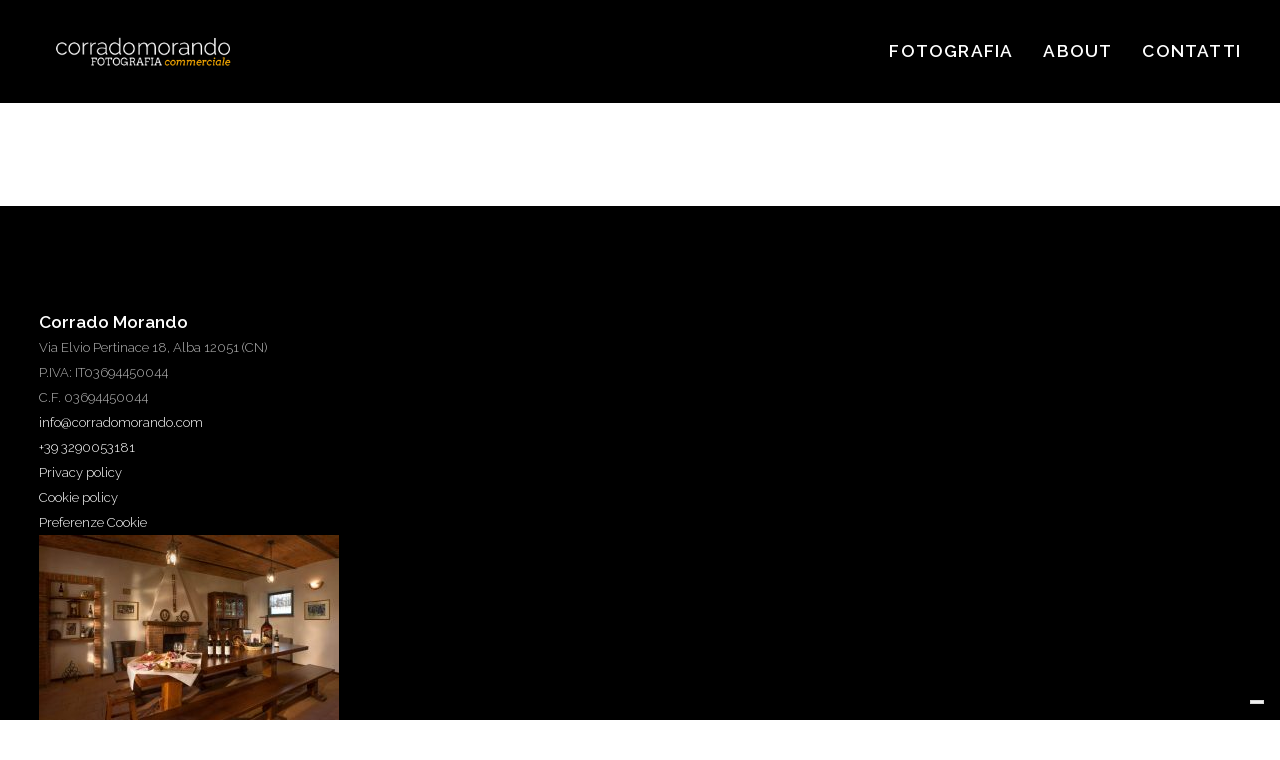

--- FILE ---
content_type: text/html; charset=UTF-8
request_url: https://corradomorando.com/fotografia/fotografia-cibo-vino/stitched-panorama-5/
body_size: 7928
content:
  <!doctype html>
<!--[if lt IE 9]><html class="no-js no-svg ie lt-ie9 lt-ie8 lt-ie7" lang="it-IT"> <![endif]-->
<!--[if IE 9]><html class="no-js no-svg ie ie9 lt-ie9 lt-ie8" lang="it-IT"> <![endif]-->
<!--[if gt IE 9]><!--><html class="no-js no-svg" lang="it-IT"> <!--<![endif]-->
<head>
    <meta charset="UTF-8" />
    <meta name="description" content="fotografo" />
    <meta http-equiv="Content-Type" content="text/html; charset=UTF-8" />
    <meta name="viewport" content="width=device-width, initial-scale=1" />
    <link rel="author" href="https://corradomorando.com/wp-content/themes/morando/humans.txt" />
    <link rel="pingback" href="https://corradomorando.com/xmlrpc.php" />
    <link rel="profile" href="https://gmpg.org/xfn/11" />
    <meta name='robots' content='index, follow, max-image-preview:large, max-snippet:-1, max-video-preview:-1' />
	<style>img:is([sizes="auto" i], [sizes^="auto," i]) { contain-intrinsic-size: 3000px 1500px }</style>
	
	<!-- This site is optimized with the Yoast SEO plugin v26.4 - https://yoast.com/wordpress/plugins/seo/ -->
	<title>Stitched Panorama | Corrado Morando</title>
	<link rel="canonical" href="https://corradomorando.com/fotografia/fotografia-cibo-vino/stitched-panorama-5/" />
	<meta property="og:locale" content="it_IT" />
	<meta property="og:type" content="article" />
	<meta property="og:title" content="Stitched Panorama | Corrado Morando" />
	<meta property="og:description" content="Stitched Panorama" />
	<meta property="og:url" content="https://corradomorando.com/fotografia/fotografia-cibo-vino/stitched-panorama-5/" />
	<meta property="og:site_name" content="Corrado Morando" />
	<meta property="og:image" content="https://corradomorando.com/fotografia/fotografia-cibo-vino/stitched-panorama-5" />
	<meta property="og:image:width" content="1493" />
	<meta property="og:image:height" content="995" />
	<meta property="og:image:type" content="image/jpeg" />
	<meta name="twitter:card" content="summary_large_image" />
	<script type="application/ld+json" class="yoast-schema-graph">{"@context":"https://schema.org","@graph":[{"@type":"WebPage","@id":"https://corradomorando.com/fotografia/fotografia-cibo-vino/stitched-panorama-5/","url":"https://corradomorando.com/fotografia/fotografia-cibo-vino/stitched-panorama-5/","name":"Stitched Panorama | Corrado Morando","isPartOf":{"@id":"https://corradomorando.com/#website"},"primaryImageOfPage":{"@id":"https://corradomorando.com/fotografia/fotografia-cibo-vino/stitched-panorama-5/#primaryimage"},"image":{"@id":"https://corradomorando.com/fotografia/fotografia-cibo-vino/stitched-panorama-5/#primaryimage"},"thumbnailUrl":"https://corradomorando.com/wp-content/uploads/2017/05/apano9.jpg","datePublished":"2017-05-26T15:18:20+00:00","breadcrumb":{"@id":"https://corradomorando.com/fotografia/fotografia-cibo-vino/stitched-panorama-5/#breadcrumb"},"inLanguage":"it-IT","potentialAction":[{"@type":"ReadAction","target":["https://corradomorando.com/fotografia/fotografia-cibo-vino/stitched-panorama-5/"]}]},{"@type":"ImageObject","inLanguage":"it-IT","@id":"https://corradomorando.com/fotografia/fotografia-cibo-vino/stitched-panorama-5/#primaryimage","url":"https://corradomorando.com/wp-content/uploads/2017/05/apano9.jpg","contentUrl":"https://corradomorando.com/wp-content/uploads/2017/05/apano9.jpg","width":1493,"height":995,"caption":"Stitched Panorama"},{"@type":"BreadcrumbList","@id":"https://corradomorando.com/fotografia/fotografia-cibo-vino/stitched-panorama-5/#breadcrumb","itemListElement":[{"@type":"ListItem","position":1,"name":"Home","item":"https://corradomorando.com/"},{"@type":"ListItem","position":2,"name":"Fotografia","item":"https://corradomorando.com/fotografia/"},{"@type":"ListItem","position":3,"name":"Fotografia per il mondo del vino e del cibo","item":"https://corradomorando.com/fotografia/fotografia-cibo-vino/"},{"@type":"ListItem","position":4,"name":"Stitched Panorama"}]},{"@type":"WebSite","@id":"https://corradomorando.com/#website","url":"https://corradomorando.com/","name":"Corrado Morando","description":"fotografo","publisher":{"@id":"https://corradomorando.com/#organization"},"potentialAction":[{"@type":"SearchAction","target":{"@type":"EntryPoint","urlTemplate":"https://corradomorando.com/?s={search_term_string}"},"query-input":{"@type":"PropertyValueSpecification","valueRequired":true,"valueName":"search_term_string"}}],"inLanguage":"it-IT"},{"@type":"Organization","@id":"https://corradomorando.com/#organization","name":"Corrado Morando SAS - fotografia commerciale","url":"https://corradomorando.com/","logo":{"@type":"ImageObject","inLanguage":"it-IT","@id":"https://corradomorando.com/#/schema/logo/image/","url":"","contentUrl":"","width":1493,"height":995,"caption":"Corrado Morando SAS - fotografia commerciale"},"image":{"@id":"https://corradomorando.com/#/schema/logo/image/"},"sameAs":["https://www.instagram.com/corradomorando/","https://www.linkedin.com/in/corrado-morando-65517031/"]}]}</script>
	<!-- / Yoast SEO plugin. -->


<link rel='dns-prefetch' href='//cdn.iubenda.com' />
<link rel="alternate" type="application/rss+xml" title="Corrado Morando &raquo; Stitched Panorama Feed dei commenti" href="https://corradomorando.com/fotografia/fotografia-cibo-vino/stitched-panorama-5/feed/" />
		<!-- This site uses the Google Analytics by MonsterInsights plugin v9.10.0 - Using Analytics tracking - https://www.monsterinsights.com/ -->
		<!-- Nota: MonsterInsights non è attualmente configurato su questo sito. Il proprietario del sito deve autenticarsi con Google Analytics nel pannello delle impostazioni di MonsterInsights. -->
					<!-- No tracking code set -->
				<!-- / Google Analytics by MonsterInsights -->
		<script type="text/javascript">
/* <![CDATA[ */
window._wpemojiSettings = {"baseUrl":"https:\/\/s.w.org\/images\/core\/emoji\/15.0.3\/72x72\/","ext":".png","svgUrl":"https:\/\/s.w.org\/images\/core\/emoji\/15.0.3\/svg\/","svgExt":".svg","source":{"concatemoji":"https:\/\/corradomorando.com\/wp-includes\/js\/wp-emoji-release.min.js?ver=6.7.4"}};
/*! This file is auto-generated */
!function(i,n){var o,s,e;function c(e){try{var t={supportTests:e,timestamp:(new Date).valueOf()};sessionStorage.setItem(o,JSON.stringify(t))}catch(e){}}function p(e,t,n){e.clearRect(0,0,e.canvas.width,e.canvas.height),e.fillText(t,0,0);var t=new Uint32Array(e.getImageData(0,0,e.canvas.width,e.canvas.height).data),r=(e.clearRect(0,0,e.canvas.width,e.canvas.height),e.fillText(n,0,0),new Uint32Array(e.getImageData(0,0,e.canvas.width,e.canvas.height).data));return t.every(function(e,t){return e===r[t]})}function u(e,t,n){switch(t){case"flag":return n(e,"\ud83c\udff3\ufe0f\u200d\u26a7\ufe0f","\ud83c\udff3\ufe0f\u200b\u26a7\ufe0f")?!1:!n(e,"\ud83c\uddfa\ud83c\uddf3","\ud83c\uddfa\u200b\ud83c\uddf3")&&!n(e,"\ud83c\udff4\udb40\udc67\udb40\udc62\udb40\udc65\udb40\udc6e\udb40\udc67\udb40\udc7f","\ud83c\udff4\u200b\udb40\udc67\u200b\udb40\udc62\u200b\udb40\udc65\u200b\udb40\udc6e\u200b\udb40\udc67\u200b\udb40\udc7f");case"emoji":return!n(e,"\ud83d\udc26\u200d\u2b1b","\ud83d\udc26\u200b\u2b1b")}return!1}function f(e,t,n){var r="undefined"!=typeof WorkerGlobalScope&&self instanceof WorkerGlobalScope?new OffscreenCanvas(300,150):i.createElement("canvas"),a=r.getContext("2d",{willReadFrequently:!0}),o=(a.textBaseline="top",a.font="600 32px Arial",{});return e.forEach(function(e){o[e]=t(a,e,n)}),o}function t(e){var t=i.createElement("script");t.src=e,t.defer=!0,i.head.appendChild(t)}"undefined"!=typeof Promise&&(o="wpEmojiSettingsSupports",s=["flag","emoji"],n.supports={everything:!0,everythingExceptFlag:!0},e=new Promise(function(e){i.addEventListener("DOMContentLoaded",e,{once:!0})}),new Promise(function(t){var n=function(){try{var e=JSON.parse(sessionStorage.getItem(o));if("object"==typeof e&&"number"==typeof e.timestamp&&(new Date).valueOf()<e.timestamp+604800&&"object"==typeof e.supportTests)return e.supportTests}catch(e){}return null}();if(!n){if("undefined"!=typeof Worker&&"undefined"!=typeof OffscreenCanvas&&"undefined"!=typeof URL&&URL.createObjectURL&&"undefined"!=typeof Blob)try{var e="postMessage("+f.toString()+"("+[JSON.stringify(s),u.toString(),p.toString()].join(",")+"));",r=new Blob([e],{type:"text/javascript"}),a=new Worker(URL.createObjectURL(r),{name:"wpTestEmojiSupports"});return void(a.onmessage=function(e){c(n=e.data),a.terminate(),t(n)})}catch(e){}c(n=f(s,u,p))}t(n)}).then(function(e){for(var t in e)n.supports[t]=e[t],n.supports.everything=n.supports.everything&&n.supports[t],"flag"!==t&&(n.supports.everythingExceptFlag=n.supports.everythingExceptFlag&&n.supports[t]);n.supports.everythingExceptFlag=n.supports.everythingExceptFlag&&!n.supports.flag,n.DOMReady=!1,n.readyCallback=function(){n.DOMReady=!0}}).then(function(){return e}).then(function(){var e;n.supports.everything||(n.readyCallback(),(e=n.source||{}).concatemoji?t(e.concatemoji):e.wpemoji&&e.twemoji&&(t(e.twemoji),t(e.wpemoji)))}))}((window,document),window._wpemojiSettings);
/* ]]> */
</script>
<style id='wp-emoji-styles-inline-css' type='text/css'>

	img.wp-smiley, img.emoji {
		display: inline !important;
		border: none !important;
		box-shadow: none !important;
		height: 1em !important;
		width: 1em !important;
		margin: 0 0.07em !important;
		vertical-align: -0.1em !important;
		background: none !important;
		padding: 0 !important;
	}
</style>
<link rel='stylesheet' id='dflip-style-css' href='https://corradomorando.com/wp-content/plugins/3d-flipbook-dflip-lite/assets/css/dflip.min.css?ver=2.4.20' type='text/css' media='all' />
<link rel='stylesheet' id='morando-css' href='https://corradomorando.com/wp-content/themes/morando/style.css?ver=1.96' type='text/css' media='all' />

<script  type="text/javascript" class=" _iub_cs_skip" type="text/javascript" id="iubenda-head-inline-scripts-0">
/* <![CDATA[ */
var _iub = _iub || [];
_iub.csConfiguration = {"ccpaApplies":true,"consentOnContinuedBrowsing":false,"enableCcpa":true,"enableTcf":true,"siteId":826735,"tcfPurposes":{"1":true,"2":"consent_only","3":"consent_only","4":"consent_only","5":"consent_only","6":"consent_only","7":"consent_only","8":"consent_only","9":"consent_only","10":"consent_only"},"whitelabel":false,"cookiePolicyId":8135664,"lang":"it", "banner":{ "acceptButtonCaptionColor":"#FFFFFF","acceptButtonColor":"#0073CE","acceptButtonDisplay":true,"backgroundColor":"#FFFFFF","brandBackgroundColor":"#FFFFFF","brandTextColor":"#000000","closeButtonRejects":true,"customizeButtonCaptionColor":"#4D4D4D","customizeButtonColor":"#DADADA","customizeButtonDisplay":true,"explicitWithdrawal":true,"rejectButtonCaptionColor":"#FFFFFF","rejectButtonColor":"#0073CE","rejectButtonDisplay":true,"textColor":"#000000" }};
/* ]]> */
</script>
<script  type="text/javascript" class=" _iub_cs_skip" type="text/javascript" src="//cdn.iubenda.com/cs/tcf/stub-v2.js?ver=3.12.4" id="iubenda-head-scripts-0-js"></script>
<script  type="text/javascript" class=" _iub_cs_skip" type="text/javascript" src="//cdn.iubenda.com/cs/tcf/safe-tcf-v2.js?ver=3.12.4" id="iubenda-head-scripts-1-js"></script>
<script  type="text/javascript" class=" _iub_cs_skip" type="text/javascript" src="//cdn.iubenda.com/cs/ccpa/stub.js?ver=3.12.4" id="iubenda-head-scripts-2-js"></script>
<script  type="text/javascript" charset="UTF-8" async="" class=" _iub_cs_skip" type="text/javascript" src="//cdn.iubenda.com/cs/iubenda_cs.js?ver=3.12.4" id="iubenda-head-scripts-3-js"></script>
<script type="text/javascript" src="https://corradomorando.com/wp-includes/js/jquery/jquery.min.js?ver=3.7.1" id="jquery-core-js"></script>
<script type="text/javascript" src="https://corradomorando.com/wp-includes/js/jquery/jquery-migrate.min.js?ver=3.4.1" id="jquery-migrate-js"></script>
<script type="text/javascript" src="https://corradomorando.com/wp-content/themes/glocaltheme/assets/scripts/vendor.js?ver=1.96" id="gt-vendors-js"></script>
<script type="text/javascript" src="https://corradomorando.com/wp-content/themes/glocaltheme/assets/scripts/main.js?ver=1.96" id="gt-main-js"></script>
<script type="text/javascript" src="https://corradomorando.com/wp-content/themes/morando/assets/scripts/main.js?ver=1.96" id="tp-main-js"></script>
<link rel="https://api.w.org/" href="https://corradomorando.com/wp-json/" /><link rel="alternate" title="JSON" type="application/json" href="https://corradomorando.com/wp-json/wp/v2/media/708" /><link rel="EditURI" type="application/rsd+xml" title="RSD" href="https://corradomorando.com/xmlrpc.php?rsd" />
<meta name="generator" content="WordPress 6.7.4" />
<link rel='shortlink' href='https://corradomorando.com/?p=708' />
<link rel="alternate" title="oEmbed (JSON)" type="application/json+oembed" href="https://corradomorando.com/wp-json/oembed/1.0/embed?url=https%3A%2F%2Fcorradomorando.com%2Ffotografia%2Ffotografia-cibo-vino%2Fstitched-panorama-5%2F" />
<link rel="alternate" title="oEmbed (XML)" type="text/xml+oembed" href="https://corradomorando.com/wp-json/oembed/1.0/embed?url=https%3A%2F%2Fcorradomorando.com%2Ffotografia%2Ffotografia-cibo-vino%2Fstitched-panorama-5%2F&#038;format=xml" />
<script src="https://unpkg.com/cocoen/dist/cocoen.js"></script><link rel="preconnect" href="https://fonts.googleapis.com">
  <link rel="preconnect" href="https://fonts.gstatic.com" crossorigin>
  <link href="https://fonts.googleapis.com/css2?family=Arvo:ital,wght@0,700;1,700&family=Raleway:ital,wght@0,300;0,600;1,300&display=swap" rel="stylesheet">
    
    
    
          </head>
  <body data-rsssl=1 class="attachment attachment-template-default attachmentid-708 attachment-jpeg wp-embed-responsive">
  
    <!-- Global body scripts -->
    

    <!-- Single body scripts // TODO - should be added otherwise because it's not getting taxonomies. -->
    

    <div id="site" class="site site--type-attachment site--layout- site--heading- ">
              <div id="mobile-nav" class="mobile-nav mobile-nav--hide js-mobile-nav">
  <div id="mobile-nav-close" class="mobile-nav__bg" data-target="#mobile-nav">
  </div>
  <nav class="mobile-nav__inner">
    <ul class="accordion-menu mobile-nav__accordion-menu" data-type="accordion" data-accordion-type="multiple">
      <li id="accordion-menu__item-1733" class="menu-item menu-item-type-custom menu-item-object-custom menu-item-1733 menu-item-has-children accordion-menu__item accordion-menu__item--mobile-nav">
      <a title="Fotografia" class="accordion-menu__link accordion-menu__link--mobile-nav" href="#" target="_self">
        Fotografia
      </a>
              <span class="accordion-menu__trigger" data-type="accordion-trigger" data-state="closed">
          <span class="accordion-menu__trigger-icon">
          </span>
        </span>
        <div class="accordion-menu__submenu" data-type="accordion-content" data-state="closed">
          <ul class="accordion-menu mobile-nav__accordion-menu" data-type="accordion" data-accordion-type="multiple">
      <li id="accordion-menu__item-1959" class="menu-item menu-item-type-post_type menu-item-object-page menu-item-1959 accordion-menu__item accordion-menu__item--submenu-mobile-nav">
      <a title="Moda" class="accordion-menu__link accordion-menu__link--submenu-mobile-nav" href="https://corradomorando.com/fotografia/moda/" target="_self">
        Moda
      </a>
          </li>
      <li id="accordion-menu__item-854" class="menu-item menu-item-type-post_type menu-item-object-page menu-item-854 accordion-menu__item accordion-menu__item--submenu-mobile-nav">
      <a title="Industriale" class="accordion-menu__link accordion-menu__link--submenu-mobile-nav" href="https://corradomorando.com/fotografia/industriale/" target="_self">
        Industriale
      </a>
          </li>
      <li id="accordion-menu__item-853" class="menu-item menu-item-type-post_type menu-item-object-page menu-item-853 accordion-menu__item accordion-menu__item--submenu-mobile-nav">
      <a title="Ospitalità" class="accordion-menu__link accordion-menu__link--submenu-mobile-nav" href="https://corradomorando.com/fotografia/ospitalita-hotel-bb/" target="_self">
        Ospitalità
      </a>
          </li>
      <li id="accordion-menu__item-855" class="menu-item menu-item-type-post_type menu-item-object-page menu-item-855 accordion-menu__item accordion-menu__item--submenu-mobile-nav">
      <a title="Food & Wine" class="accordion-menu__link accordion-menu__link--submenu-mobile-nav" href="https://corradomorando.com/fotografia/fotografia-cibo-vino/" target="_self">
        Food & Wine
      </a>
          </li>
      <li id="accordion-menu__item-3129" class="menu-item menu-item-type-post_type menu-item-object-page menu-item-3129 accordion-menu__item accordion-menu__item--submenu-mobile-nav">
      <a title="Pasta" class="accordion-menu__link accordion-menu__link--submenu-mobile-nav" href="https://corradomorando.com/fotografia/fotografia-pasta/" target="_self">
        Pasta
      </a>
          </li>
      <li id="accordion-menu__item-2887" class="menu-item menu-item-type-post_type menu-item-object-page menu-item-2887 accordion-menu__item accordion-menu__item--submenu-mobile-nav">
      <a title="Bottiglie di Vino" class="accordion-menu__link accordion-menu__link--submenu-mobile-nav" href="https://corradomorando.com/fotografia/bottiglie-vino-fondo-trasparente/" target="_self">
        Bottiglie di Vino
      </a>
          </li>
      <li id="accordion-menu__item-852" class="menu-item menu-item-type-post_type menu-item-object-page menu-item-852 accordion-menu__item accordion-menu__item--submenu-mobile-nav">
      <a title="Still life ed ecom" class="accordion-menu__link accordion-menu__link--submenu-mobile-nav" href="https://corradomorando.com/fotografia/fotografia-fondo-bianco-ecommerce/" target="_self">
        Still life ed ecom
      </a>
          </li>
      <li id="accordion-menu__item-1298" class="menu-item menu-item-type-post_type menu-item-object-page menu-item-1298 accordion-menu__item accordion-menu__item--submenu-mobile-nav">
      <a title="Aerea" class="accordion-menu__link accordion-menu__link--submenu-mobile-nav" href="https://corradomorando.com/fotografia/fotografia-aerea-con-drone/" target="_self">
        Aerea
      </a>
          </li>
      <li id="accordion-menu__item-851" class="menu-item menu-item-type-post_type menu-item-object-page menu-item-851 accordion-menu__item accordion-menu__item--submenu-mobile-nav">
      <a title="Fotoritocco" class="accordion-menu__link accordion-menu__link--submenu-mobile-nav" href="https://corradomorando.com/fotografia/fotoritocco/" target="_self">
        Fotoritocco
      </a>
          </li>
  </ul>        </div>
          </li>
      <li id="accordion-menu__item-16" class="menu-item menu-item-type-post_type menu-item-object-page menu-item-16 accordion-menu__item accordion-menu__item--mobile-nav">
      <a title="About" class="accordion-menu__link accordion-menu__link--mobile-nav" href="https://corradomorando.com/about/" target="_self">
        About
      </a>
          </li>
      <li id="accordion-menu__item-18" class="menu-item menu-item-type-post_type menu-item-object-page menu-item-18 accordion-menu__item accordion-menu__item--mobile-nav">
      <a title="Contatti" class="accordion-menu__link accordion-menu__link--mobile-nav" href="https://corradomorando.com/contatti/" target="_self">
        Contatti
      </a>
          </li>
  </ul>
      </nav>
</div>
        <header id="header" class="header header--type-attachment header--layout- header--heading-">
            
  <div class="header__inner">
    <div class="header__row">
      <!-- custom logo -->
              <div class="header__logo logo logo--is-desktop">
          <a class="logo__link" title="Corrado Morando logo" href="https://corradomorando.com">
            <img class="logo__image" src="https://corradomorando.com/wp-content/uploads/2025/04/logo-4.png" alt="Corrado Morando logo" />
          </a>
        </div>
      
                        <!-- Main nav -->
          <div class="nav nav--primary header__nav">
  <ul class="menu menu--primary nav__menu">
      <li id="menu__item-1733" class="menu-item menu-item-type-custom menu-item-object-custom menu-item-1733 menu-item-has-children menu__item menu__item--primary">
      <a title="Fotografia" class="menu__link menu__link--primary" href="#" target="_self">
        Fotografia
      </a>
              <div class="menu__submenu">
          <ul class="menu menu--submenu menu__menu">
      <li id="menu__item-1959" class="menu-item menu-item-type-post_type menu-item-object-page menu-item-1959 menu__item menu__item--submenu">
      <a title="Moda" class="menu__link menu__link--submenu" href="https://corradomorando.com/fotografia/moda/" target="_self">
        Moda
      </a>
          </li>
      <li id="menu__item-854" class="menu-item menu-item-type-post_type menu-item-object-page menu-item-854 menu__item menu__item--submenu">
      <a title="Industriale" class="menu__link menu__link--submenu" href="https://corradomorando.com/fotografia/industriale/" target="_self">
        Industriale
      </a>
          </li>
      <li id="menu__item-853" class="menu-item menu-item-type-post_type menu-item-object-page menu-item-853 menu__item menu__item--submenu">
      <a title="Ospitalità" class="menu__link menu__link--submenu" href="https://corradomorando.com/fotografia/ospitalita-hotel-bb/" target="_self">
        Ospitalità
      </a>
          </li>
      <li id="menu__item-855" class="menu-item menu-item-type-post_type menu-item-object-page menu-item-855 menu__item menu__item--submenu">
      <a title="Food & Wine" class="menu__link menu__link--submenu" href="https://corradomorando.com/fotografia/fotografia-cibo-vino/" target="_self">
        Food & Wine
      </a>
          </li>
      <li id="menu__item-3129" class="menu-item menu-item-type-post_type menu-item-object-page menu-item-3129 menu__item menu__item--submenu">
      <a title="Pasta" class="menu__link menu__link--submenu" href="https://corradomorando.com/fotografia/fotografia-pasta/" target="_self">
        Pasta
      </a>
          </li>
      <li id="menu__item-2887" class="menu-item menu-item-type-post_type menu-item-object-page menu-item-2887 menu__item menu__item--submenu">
      <a title="Bottiglie di Vino" class="menu__link menu__link--submenu" href="https://corradomorando.com/fotografia/bottiglie-vino-fondo-trasparente/" target="_self">
        Bottiglie di Vino
      </a>
          </li>
      <li id="menu__item-852" class="menu-item menu-item-type-post_type menu-item-object-page menu-item-852 menu__item menu__item--submenu">
      <a title="Still life ed ecom" class="menu__link menu__link--submenu" href="https://corradomorando.com/fotografia/fotografia-fondo-bianco-ecommerce/" target="_self">
        Still life ed ecom
      </a>
          </li>
      <li id="menu__item-1298" class="menu-item menu-item-type-post_type menu-item-object-page menu-item-1298 menu__item menu__item--submenu">
      <a title="Aerea" class="menu__link menu__link--submenu" href="https://corradomorando.com/fotografia/fotografia-aerea-con-drone/" target="_self">
        Aerea
      </a>
          </li>
      <li id="menu__item-851" class="menu-item menu-item-type-post_type menu-item-object-page menu-item-851 menu__item menu__item--submenu">
      <a title="Fotoritocco" class="menu__link menu__link--submenu" href="https://corradomorando.com/fotografia/fotoritocco/" target="_self">
        Fotoritocco
      </a>
          </li>
  </ul>        </div>
          </li>
      <li id="menu__item-16" class="menu-item menu-item-type-post_type menu-item-object-page menu-item-16 menu__item menu__item--primary">
      <a title="About" class="menu__link menu__link--primary" href="https://corradomorando.com/about/" target="_self">
        About
      </a>
          </li>
      <li id="menu__item-18" class="menu-item menu-item-type-post_type menu-item-object-page menu-item-18 menu__item menu__item--primary">
      <a title="Contatti" class="menu__link menu__link--primary" href="https://corradomorando.com/contatti/" target="_self">
        Contatti
      </a>
          </li>
  </ul></div>
                <!-- Secodnary nav -->
                <!-- hamburger -->
                  <div data-target="#mobile-nav" class="hamburger hamburger--open header__hamburger js-hamburger-toggler">
    <span class="hamburger__line hamburger__line--is-top"></span>
    <span class="hamburger__line hamburger__line--is-center"></span>
    <span class="hamburger__line hamburger__line--is-bottom"></span>
  </div>

                </div>
  </div>
</header>      
          <article id="main" class="main main--type-attachment main--layout- main--heading-">

      
      
      <div id="inner" class="main__inner main__inner--type-attachment  main__inner--layout- main__inner--heading- attachment attachment--layout- inner">
                  
              </div>
    </article>
  
              <footer id="footer" class="footer">
    <div class="footer__inner">
    <div class="footer__row columns">
                        <div class="footer__column footer__column--1 column">
            <section class="about about--footer footer__about">
  <div class="about__inner">  
    <div class="about__text">
              <p class="about__legal about__legal--company_name">Corrado Morando</p>
              <p class="about__legal about__legal--company_address">Via Elvio Pertinace 18, Alba 12051 (CN)</p>
              <p class="about__legal about__legal--company_vat">P.IVA: IT03694450044</p>
              <p class="about__legal about__legal--company_cf">C.F. 03694450044</p>
          </div>
    <div class="about__text">
              <p class="about__contact about__contact--email"><a href="mailto:info@corradomorando.com" target="_blank">info@corradomorando.com</a></p>
              <p class="about__contact about__contact--mobile"><a href="tel:+39 3290053181">+39 3290053181 </a></p>
          </div>
    <div class="about__text">
              <p class="about__privacy about__privacy--privacy"><a href="https://corradomorando.com/privacy/" rel="nofollow" target="_blank">Privacy policy</a></p>
              <p class="about__privacy about__privacy--cookie"><a href="https://corradomorando.com/cookie/" rel="nofollow" target="_blank">Cookie policy</a></p>
              <p class="about__privacy about__privacy--preferences"><a href="#" class="iubenda-cs-preferences-link">Preferenze Cookie</a></p>
          </div>
  </div>
</section>
          </div>
                                <div class="footer__column footer__column--2 column">
            <p class="attachment"><a href='https://corradomorando.com/wp-content/uploads/2017/05/apano9.jpg'><img loading="lazy" decoding="async" width="300" height="200" src="https://corradomorando.com/wp-content/uploads/2017/05/apano9-300x200.jpg" class="attachment-medium size-medium" alt="" srcset="https://corradomorando.com/wp-content/uploads/2017/05/apano9-300x200.jpg 300w, https://corradomorando.com/wp-content/uploads/2017/05/apano9-1024x682.jpg 1024w, https://corradomorando.com/wp-content/uploads/2017/05/apano9-600x400.jpg 600w, https://corradomorando.com/wp-content/uploads/2017/05/apano9-350x233.jpg 350w, https://corradomorando.com/wp-content/uploads/2017/05/apano9-768x512.jpg 768w, https://corradomorando.com/wp-content/uploads/2017/05/apano9-1080x720.jpg 1080w, https://corradomorando.com/wp-content/uploads/2017/05/apano9.jpg 1493w" sizes="auto, (max-width: 300px) 100vw, 300px" /></a></p>
<div id="block-2" class="footer__widget widget widget--footer-1 widget_block">
<ul class="wp-block-social-links">
<li class="wp-social-link wp-social-link-instagram  wp-block-social-link"><a href="https://www.instagram.com/corradomorando" class="wp-block-social-link-anchor"><svg width="24" height="24" viewBox="0 0 24 24" version="1.1" xmlns="http://www.w3.org/2000/svg" aria-hidden="true" focusable="false"><path d="M12,4.622c2.403,0,2.688,0.009,3.637,0.052c0.877,0.04,1.354,0.187,1.671,0.31c0.42,0.163,0.72,0.358,1.035,0.673 c0.315,0.315,0.51,0.615,0.673,1.035c0.123,0.317,0.27,0.794,0.31,1.671c0.043,0.949,0.052,1.234,0.052,3.637 s-0.009,2.688-0.052,3.637c-0.04,0.877-0.187,1.354-0.31,1.671c-0.163,0.42-0.358,0.72-0.673,1.035 c-0.315,0.315-0.615,0.51-1.035,0.673c-0.317,0.123-0.794,0.27-1.671,0.31c-0.949,0.043-1.233,0.052-3.637,0.052 s-2.688-0.009-3.637-0.052c-0.877-0.04-1.354-0.187-1.671-0.31c-0.42-0.163-0.72-0.358-1.035-0.673 c-0.315-0.315-0.51-0.615-0.673-1.035c-0.123-0.317-0.27-0.794-0.31-1.671C4.631,14.688,4.622,14.403,4.622,12 s0.009-2.688,0.052-3.637c0.04-0.877,0.187-1.354,0.31-1.671c0.163-0.42,0.358-0.72,0.673-1.035 c0.315-0.315,0.615-0.51,1.035-0.673c0.317-0.123,0.794-0.27,1.671-0.31C9.312,4.631,9.597,4.622,12,4.622 M12,3 C9.556,3,9.249,3.01,8.289,3.054C7.331,3.098,6.677,3.25,6.105,3.472C5.513,3.702,5.011,4.01,4.511,4.511 c-0.5,0.5-0.808,1.002-1.038,1.594C3.25,6.677,3.098,7.331,3.054,8.289C3.01,9.249,3,9.556,3,12c0,2.444,0.01,2.751,0.054,3.711 c0.044,0.958,0.196,1.612,0.418,2.185c0.23,0.592,0.538,1.094,1.038,1.594c0.5,0.5,1.002,0.808,1.594,1.038 c0.572,0.222,1.227,0.375,2.185,0.418C9.249,20.99,9.556,21,12,21s2.751-0.01,3.711-0.054c0.958-0.044,1.612-0.196,2.185-0.418 c0.592-0.23,1.094-0.538,1.594-1.038c0.5-0.5,0.808-1.002,1.038-1.594c0.222-0.572,0.375-1.227,0.418-2.185 C20.99,14.751,21,14.444,21,12s-0.01-2.751-0.054-3.711c-0.044-0.958-0.196-1.612-0.418-2.185c-0.23-0.592-0.538-1.094-1.038-1.594 c-0.5-0.5-1.002-0.808-1.594-1.038c-0.572-0.222-1.227-0.375-2.185-0.418C14.751,3.01,14.444,3,12,3L12,3z M12,7.378 c-2.552,0-4.622,2.069-4.622,4.622S9.448,16.622,12,16.622s4.622-2.069,4.622-4.622S14.552,7.378,12,7.378z M12,15 c-1.657,0-3-1.343-3-3s1.343-3,3-3s3,1.343,3,3S13.657,15,12,15z M16.804,6.116c-0.596,0-1.08,0.484-1.08,1.08 s0.484,1.08,1.08,1.08c0.596,0,1.08-0.484,1.08-1.08S17.401,6.116,16.804,6.116z"></path></svg><span class="wp-block-social-link-label screen-reader-text">Instagram</span></a></li>
</ul>
</div>
<div class="footer__recaptcha"><p class="footer__recaptcha-text">Questo sito è protetto da reCAPTCHA e vengono applicate la <a href="https://policies.google.com/privacy" rel="nofollow" target="_blank">Privacy Policy</a> e <a href="https://policies.google.com/terms" rel="nofollow" target="_blank">Condizioni di Vendita</a> di Google.</p></div>
          </div>
                  </div>
  </div>
  <div id="footer-top" class="footer__top footer__top--hide js-top">
    <a title="Back to top" class="footer__top-link" href="#top"></a>
  </div>
</footer>          </div>
    
    <!-- global footer scripts -->
    

    <!-- single footer script -->
    

    <script type="text/javascript" src="https://corradomorando.com/wp-content/plugins/3d-flipbook-dflip-lite/assets/js/dflip.min.js?ver=2.4.20" id="dflip-script-js"></script>
        <script data-cfasync="false">
            window.dFlipLocation = 'https://corradomorando.com/wp-content/plugins/3d-flipbook-dflip-lite/assets/';
            window.dFlipWPGlobal = {"text":{"toggleSound":"Turn on\/off Sound","toggleThumbnails":"Toggle Thumbnails","toggleOutline":"Toggle Outline\/Bookmark","previousPage":"Previous Page","nextPage":"Next Page","toggleFullscreen":"Toggle Fullscreen","zoomIn":"Zoom In","zoomOut":"Zoom Out","toggleHelp":"Toggle Help","singlePageMode":"Single Page Mode","doublePageMode":"Double Page Mode","downloadPDFFile":"Download PDF File","gotoFirstPage":"Goto First Page","gotoLastPage":"Goto Last Page","share":"Share","mailSubject":"I wanted you to see this FlipBook","mailBody":"Check out this site {{url}}","loading":"DearFlip: Loading "},"viewerType":"flipbook","moreControls":"download,pageMode,startPage,endPage,sound","hideControls":"","scrollWheel":"false","backgroundColor":"#777","backgroundImage":"","height":"auto","paddingLeft":"20","paddingRight":"20","controlsPosition":"bottom","duration":800,"soundEnable":"true","enableDownload":"true","showSearchControl":"false","showPrintControl":"false","enableAnnotation":false,"enableAnalytics":"false","webgl":"true","hard":"none","maxTextureSize":"1600","rangeChunkSize":"524288","zoomRatio":1.5,"stiffness":3,"pageMode":"0","singlePageMode":"0","pageSize":"0","autoPlay":"false","autoPlayDuration":5000,"autoPlayStart":"false","linkTarget":"2","sharePrefix":"flipbook-"};
        </script>
      

  </body>
</html>


--- FILE ---
content_type: text/css
request_url: https://corradomorando.com/wp-content/themes/morando/style.css?ver=1.96
body_size: 9405
content:
/*!
Theme Name: Corrado Morando
Version: 1.96
Theme URI: -
Author: GlocalWeb
Author URI: https://glocalweb.it
Description: None yet.
Text Domain: GTChild
Template: glocaltheme
*//*! normalize.css v8.0.1 | MIT License | github.com/necolas/normalize.css */html{line-height:1.15;-webkit-text-size-adjust:100%}*{-webkit-box-sizing:border-box;box-sizing:border-box}body{margin:0}main{display:block}h1{font-size:2em;margin:0}hr{-webkit-box-sizing:content-box;box-sizing:content-box;height:0;overflow:visible}pre{font-family:monospace, monospace;font-size:1em}a{background-color:transparent}abbr[title]{border-bottom:none;text-decoration:none}b,strong{font-weight:bolder}code,kbd,samp{font-family:monospace, monospace;font-size:1em}small{font-size:80%}sub,sup{font-size:75%;line-height:0;position:relative;vertical-align:baseline}sub{bottom:-0.25em}sup{top:-0.5em}img{border-style:none}button,input,optgroup,select,textarea{font-family:inherit;font-size:100%;line-height:1.15;margin:0}button,input{overflow:visible}button,select{text-transform:none}button,[type="button"],[type="reset"],[type="submit"]{-webkit-appearance:button}button::-moz-focus-inner,[type="button"]::-moz-focus-inner,[type="reset"]::-moz-focus-inner,[type="submit"]::-moz-focus-inner{border-style:none;padding:0}button:-moz-focusring,[type="button"]:-moz-focusring,[type="reset"]:-moz-focusring,[type="submit"]:-moz-focusring{outline:1px dotted ButtonText}fieldset{padding:0.35em 0.75em 0.625em}legend{-webkit-box-sizing:border-box;box-sizing:border-box;color:inherit;display:table;max-width:100%;padding:0;white-space:normal}progress{vertical-align:baseline}textarea{overflow:auto}[type="checkbox"],[type="radio"]{-webkit-box-sizing:border-box;box-sizing:border-box;padding:0}[type="number"]::-webkit-inner-spin-button,[type="number"]::-webkit-outer-spin-button{height:auto}[type="search"]{-webkit-appearance:textfield;outline-offset:-2px}[type="search"]::-webkit-search-decoration{-webkit-appearance:none}::-webkit-file-upload-button{-webkit-appearance:button;font:inherit}details{display:block}summary{display:list-item}template{display:none}[hidden]{display:none}figure{margin:0}ol,ul{list-style:none;margin:0;padding:0}blockquote,p{margin:0}img{max-width:100%;width:auto;height:auto;display:block}h4,h3,h2{margin:0}a{text-decoration:none}body{font-family:"Raleway",sans-serif;text-rendering:optimizeLegibility;text-rendering:geometricPrecision}html{font-size:calc( .2381vw + 14.2381px)}ul,ol{list-style:none}a,b,i,strong,em,small,code{line-height:inherit}sub,sup{line-height:0;position:relative;vertical-align:baseline}sup{top:-0.5em}sub{bottom:-0.25em}hr,.hr{border:1px solid;margin:-1px 0}.h1,.h1--has-margin,.wp-block-group__inner-container>h1,.wp-block-group__inner-container>.has-h-1-font-size,.wp-block-column>h1,.wp-block-column>.has-h-1-font-size,.widget_block>h1,.widget_block>.has-h-1-font-size,.typography>h1,.typography>.has-h-1-font-size,.typography>.h1,.heading-hero__title,.heading-standard__title,.combo__title{font-family:"Arvo",serif;font-weight:700;font-size:2.375rem;line-height:3rem}@media (min-width: 980px){.h1,.h1--has-margin,.wp-block-group__inner-container>h1,.wp-block-group__inner-container>.has-h-1-font-size,.wp-block-column>h1,.wp-block-column>.has-h-1-font-size,.widget_block>h1,.widget_block>.has-h-1-font-size,.typography>h1,.typography>.has-h-1-font-size,.typography>.h1,.heading-hero__title,.heading-standard__title,.combo__title{font-size:4.25rem;line-height:4.5rem}}.h1--has-margin,.wp-block-group__inner-container>h1,.wp-block-group__inner-container>.has-h-1-font-size,.wp-block-column>h1,.wp-block-column>.has-h-1-font-size,.widget_block>h1,.widget_block>.has-h-1-font-size,.typography>h1,.typography>.has-h-1-font-size,.typography>.h1{margin-top:3rem;margin-bottom:1.5rem}.h2,.h2--has-margin,.wp-block-group__inner-container>h2,.wp-block-group__inner-container>.has-h-2-font-size,.wp-block-column>h2,.wp-block-column>.has-h-2-font-size,.widget_block>h2,.widget_block>.has-h-2-font-size,.typography>h2,.typography>.has-h-2-font-size,.typography>.h2{font-family:"Arvo",serif;font-weight:700;font-size:1.75rem;line-height:3rem}@media (min-width: 980px){.h2,.h2--has-margin,.wp-block-group__inner-container>h2,.wp-block-group__inner-container>.has-h-2-font-size,.wp-block-column>h2,.wp-block-column>.has-h-2-font-size,.widget_block>h2,.widget_block>.has-h-2-font-size,.typography>h2,.typography>.has-h-2-font-size,.typography>.h2{font-size:2.625rem;line-height:3rem}}.h2--has-margin,.wp-block-group__inner-container>h2,.wp-block-group__inner-container>.has-h-2-font-size,.wp-block-column>h2,.wp-block-column>.has-h-2-font-size,.widget_block>h2,.widget_block>.has-h-2-font-size,.typography>h2,.typography>.has-h-2-font-size,.typography>.h2{margin-top:3rem;margin-bottom:1.5rem}.h3,.h3--has-margin,.wp-block-group__inner-container>h3,.wp-block-group__inner-container>.has-h-3-font-size,.wp-block-column>h3,.wp-block-column>.has-h-3-font-size,.widget_block>h3,.widget_block>.has-h-3-font-size,.typography>h3,.typography>.has-h-3-font-size,.typography>.h3,.wp-block-group__inner-container>blockquote p,.wp-block-column>blockquote p,.widget_block>blockquote p,.typography>blockquote p{font-family:"Arvo",serif;font-weight:700;font-size:1.3125rem;line-height:1.5rem}@media (min-width: 980px){.h3,.h3--has-margin,.wp-block-group__inner-container>h3,.wp-block-group__inner-container>.has-h-3-font-size,.wp-block-column>h3,.wp-block-column>.has-h-3-font-size,.widget_block>h3,.widget_block>.has-h-3-font-size,.typography>h3,.typography>.has-h-3-font-size,.typography>.h3,.wp-block-group__inner-container>blockquote p,.wp-block-column>blockquote p,.widget_block>blockquote p,.typography>blockquote p{font-size:1.625rem;line-height:2rem}}.h3--has-margin,.wp-block-group__inner-container>h3,.wp-block-group__inner-container>.has-h-3-font-size,.wp-block-column>h3,.wp-block-column>.has-h-3-font-size,.widget_block>h3,.widget_block>.has-h-3-font-size,.typography>h3,.typography>.has-h-3-font-size,.typography>.h3{margin-top:2.25rem;margin-bottom:.75rem}.h4,.h4--has-margin,.wp-block-group__inner-container>h4,.wp-block-group__inner-container>.has-h-4-font-size,.wp-block-column>h4,.wp-block-column>.has-h-4-font-size,.widget_block>h4,.widget_block>.has-h-4-font-size,.typography>h4,.typography>.has-h-4-font-size,.typography>.h4,.widget__title{font-family:"Arvo",serif;font-weight:700;font-size:1rem;line-height:1.5rem}.h4--has-margin,.wp-block-group__inner-container>h4,.wp-block-group__inner-container>.has-h-4-font-size,.wp-block-column>h4,.wp-block-column>.has-h-4-font-size,.widget_block>h4,.widget_block>.has-h-4-font-size,.typography>h4,.typography>.has-h-4-font-size,.typography>.h4{margin-top:1.5rem;margin-bottom:0rem}.h5,.h5--has-margin,.wp-block-group__inner-container>h5,.wp-block-column>h5,.widget_block>h5,.typography>h5,.typography>.h5,input[type=radio]+span,input[type=radio]+label,input[type=checkbox]+span,input[type=checkbox]+label,.ui-datepicker-prev,.ui-datepicker-next,.ui-datepicker-calendar td,.ui-datepicker-calendar th,.wp-block-group figcaption,.wp-block-image figcaption{font-family:"Raleway",sans-serif;font-weight:600;font-size:.875rem;line-height:1.5rem;text-transform:uppercase}.h5--has-margin,.wp-block-group__inner-container>h5,.wp-block-column>h5,.widget_block>h5,.typography>h5,.typography>.h5{margin-top:1.5rem;margin-bottom:0rem}.p-big,.p-big--has-margin,.typography>.p-big,.wp-block-group__inner-container>h2+h3,.wp-block-column>h2+h3,.widget_block>h2+h3,.typography>h2+h3,.heading-hero__title--p2,.heading-standard__title--p2{font-family:"Raleway",sans-serif;font-weight:300;font-size:1.3125rem;line-height:1.5rem}@media (min-width: 980px){.p-big,.p-big--has-margin,.typography>.p-big,.wp-block-group__inner-container>h2+h3,.wp-block-column>h2+h3,.widget_block>h2+h3,.typography>h2+h3,.heading-hero__title--p2,.heading-standard__title--p2{font-size:1.625rem;line-height:3rem}}.p-big--has-margin,.typography>.p-big{margin-top:2.25rem;margin-bottom:.75rem}.p,.p--has-margin,.wp-block-group__inner-container>p,.wp-block-group__inner-container>.has-normal-font-size,.wp-block-group__inner-container>.has-p-font-size,.wp-block-column>p,.wp-block-column>.has-normal-font-size,.wp-block-column>.has-p-font-size,.widget_block>p,.widget_block>.has-normal-font-size,.widget_block>.has-p-font-size,.typography>p,.typography>.has-normal-font-size,.typography>.has-p-font-size,.typography>.p,.wp-block-group__inner-container>ul li,.wp-block-group__inner-container>ol li,.wp-block-column>ul li,.wp-block-column>ol li,.widget_block>ul li,.widget_block>ol li,.typography>ul li,.typography>ol li,.footer .about__legal--company_name,.menu__item,.heading-hero__tagline,.heading-hero__subtitle,.heading-hero__description,.heading-standard__tagline,.heading-standard__description,.heading-standard__subtitle,.accordion-menu__item,.widget--top-right li,.widget--top-right p,.widget--top-left li,.widget--top-left p,.combo__tagline,.combo__description,.gform_validation_errors{font-family:"Raleway",sans-serif;font-weight:300;font-size:1rem;line-height:1.5rem}.p--has-margin,.wp-block-group__inner-container>p,.wp-block-group__inner-container>.has-normal-font-size,.wp-block-group__inner-container>.has-p-font-size,.wp-block-column>p,.wp-block-column>.has-normal-font-size,.wp-block-column>.has-p-font-size,.widget_block>p,.widget_block>.has-normal-font-size,.widget_block>.has-p-font-size,.typography>p,.typography>.has-normal-font-size,.typography>.has-p-font-size,.typography>.p{margin-bottom:1.5rem}.p-small,.p-small--has-margin,.typography>.p-small,.footer p,.footer li,.gfield_description{font-family:"Raleway",sans-serif;font-weight:300;font-size:0.75rem;line-height:1.5rem}.p-small--has-margin,.typography>.p-small{margin-bottom:1.5rem}.wp-block-group__inner-container>h5+h2,.wp-block-column>h5+h2,.widget_block>h5+h2,.typography>h5+h2{margin-top:.75rem}.wp-block-group__inner-container>h2+h3,.wp-block-column>h2+h3,.widget_block>h2+h3,.typography>h2+h3{margin-top:-1.5rem}.wp-block-group__inner-container>ul,.wp-block-group__inner-container>ol,.wp-block-column>ul,.wp-block-column>ol,.widget_block>ul,.widget_block>ol,.typography>ul,.typography>ol{margin-top:1.5rem;margin-bottom:1.5rem;padding-left:1.5rem}.wp-block-group__inner-container>ul,.wp-block-column>ul,.widget_block>ul,.typography>ul{list-style:disc}.wp-block-group__inner-container>ol,.wp-block-column>ol,.widget_block>ol,.typography>ol{list-style:decimal}.wp-block-group__inner-container>p>b,.wp-block-group__inner-container>p>strong,.wp-block-column>p>b,.wp-block-column>p>strong,.widget_block>p>b,.widget_block>p>strong,.typography>p>b,.typography>p>strong{font-weight:600}.wp-block-group__inner-container .wp-block-gallery+h2,.wp-block-group__inner-container .wp-block-gallery+h3,.wp-block-column .wp-block-gallery+h2,.wp-block-column .wp-block-gallery+h3,.widget_block .wp-block-gallery+h2,.widget_block .wp-block-gallery+h3,.typography .wp-block-gallery+h2,.typography .wp-block-gallery+h3{margin-top:6rem}.wp-block-group__inner-container>blockquote,.wp-block-column>blockquote,.widget_block>blockquote,.typography>blockquote{margin-top:1.5rem;margin-bottom:1.5rem;max-width:48.6875rem;border-left:.375rem solid #edb059;padding-left:1.5rem;position:relative}.wp-block-group__inner-container>blockquote p,.wp-block-column>blockquote p,.widget_block>blockquote p,.typography>blockquote p{font-style:italic}.wp-block-group__inner-container>p>a img,.wp-block-group__inner-container>p img,.wp-block-column>p>a img,.wp-block-column>p img,.widget_block>p>a img,.widget_block>p img,.typography>p>a img,.typography>p img{display:inline;margin-left:.375rem;margin-right:.375rem;text-decoration:none !important}.wp-block-group__inner-container>p>strong>a,.wp-block-group__inner-container>p>a,.wp-block-group__inner-container>p>a>strong,.wp-block-column>p>strong>a,.wp-block-column>p>a,.wp-block-column>p>a>strong,.widget_block>p>strong>a,.widget_block>p>a,.widget_block>p>a>strong,.typography>p>strong>a,.typography>p>a,.typography>p>a>strong{text-decoration:underline;color:#edb059;font-weight:bold}.typography>*{max-width:36.5625rem;margin-right:auto;margin-left:auto}.typography>h2.alignwide,.typography>h3.alignwide,.typography>h4.alignwide,.typography>h5.alignwide,.typography>h6.alignwide,.typography>p.alignwide{max-width:55.4375rem}.typography>h2.alignfull,.typography>h3.alignfull,.typography>h4.alignfull,.typography>h5.alignfull,.typography>h6.alignfull,.typography>p.alignfull{max-width:73.75rem}.typography>h2>strong,.typography>h3>strong,.typography>h4>strong,.typography>h5>strong,.typography>h6>strong{color:#edb059}@media (min-width: 1290px){.typography--text-is-left>*,.typography--layout-sidebar>*{margin-left:0}.typography--text-is-right>*{margin-right:0}}.has-text-align-center{text-align:center}.has-text-align-right{text-align:right}.has-text-align-left{text-align:left}.theme-icon{font-family:'Theme Icons'}a{color:inherit}body,.main{background-color:#fff;color:rgba(0,0,0,0.85)}*{border-color:rgba(0,0,0,0.2)}.typography>p>a,.typography>ul>li>a,.typography>ol>li>a{position:relative;text-shadow:-1px -1px 0 #fff,-1px -1px 0 #fff,-1px -1px 0 #fff,1px 1px 0 #fff;-webkit-transition:color .15s ease-in;-o-transition:color .15s ease-in;transition:color .15s ease-in;background-position:0 1.0525em;background-size:5px 5px;background-repeat:repeat-x;background-image:-o-linear-gradient(bottom, transparent, transparent 1.5px, #edb059 1.5px, #edb059 2px, transparent 2px);background-image:linear-gradient(to top, transparent, transparent 1.5px, #edb059 1.5px, #edb059 2px, transparent 2px);background-position:center bottom;color:#edb059}::-moz-selection{background-color:#edb059;color:#fff;text-shadow:none}::selection{background-color:#edb059;color:#fff;text-shadow:none}.has-background{padding:1.5rem}.has-main-color{color:#fff}.has-main-background-color *{border-color:rgba(0,0,0,0.2)}.has-main-background-color .typography>p>a,.has-main-background-color .typography>ul>li>a,.has-main-background-color .typography>ol>li>a{position:relative;text-shadow:-1px -1px 0 #fff,-1px -1px 0 #fff,-1px -1px 0 #fff,1px 1px 0 #fff;-webkit-transition:color .15s ease-in;-o-transition:color .15s ease-in;transition:color .15s ease-in;background-position:0 1.0525em;background-size:5px 5px;background-repeat:repeat-x;background-image:-o-linear-gradient(bottom, transparent, transparent 1.5px, #edb059 1.5px, #edb059 2px, transparent 2px);background-image:linear-gradient(to top, transparent, transparent 1.5px, #edb059 1.5px, #edb059 2px, transparent 2px);background-position:center bottom;color:#edb059}.has-main-background-color ::-moz-selection{background-color:#edb059;color:#fff;text-shadow:none}.has-main-background-color ::selection{background-color:#edb059;color:#fff;text-shadow:none}.has-main-background-color .wp-block-button__link{background:#edb059;color:#fff;border-color:#edb059}.has-main-background-color .wp-block-button__link:hover{background:#e89a2b;color:#e6e6e6;border-color:#e89a2b}.has-orange-color{color:#edb059}.has-orange-background-color{background-color:#edb059;color:#fff}.has-orange-background-color *{border-color:#fff}.has-orange-background-color .typography>p>a,.has-orange-background-color .typography>ul>li>a,.has-orange-background-color .typography>ol>li>a{position:relative;text-shadow:-1px -1px 0 #edb059,-1px -1px 0 #edb059,-1px -1px 0 #edb059,1px 1px 0 #edb059;-webkit-transition:color .15s ease-in;-o-transition:color .15s ease-in;transition:color .15s ease-in;background-position:0 1.0525em;background-size:5px 5px;background-repeat:repeat-x;background-image:-o-linear-gradient(bottom, transparent, transparent 1.5px, #fff 1.5px, #fff 2px, transparent 2px);background-image:linear-gradient(to top, transparent, transparent 1.5px, #fff 1.5px, #fff 2px, transparent 2px);background-position:center bottom;color:#fff}.has-orange-background-color ::-moz-selection{background-color:#fff;color:#edb059;text-shadow:none}.has-orange-background-color ::selection{background-color:#fff;color:#edb059;text-shadow:none}.has-orange-background-color .wp-block-button__link{background:rgba(255,255,255,0.9);color:#000;border-color:rgba(255,255,255,0.9)}.has-orange-background-color .wp-block-button__link:hover{background:rgba(230,230,230,0.9);color:#000;border-color:rgba(230,230,230,0.9)}.has-light-color{color:#fff}.has-light-background-color{background-color:#fff;color:rgba(0,0,0,0.85)}.has-light-background-color *{border-color:rgba(0,0,0,0.85)}.has-light-background-color .typography>p>a,.has-light-background-color .typography>ul>li>a,.has-light-background-color .typography>ol>li>a{position:relative;text-shadow:-1px -1px 0 #fff,-1px -1px 0 #fff,-1px -1px 0 #fff,1px 1px 0 #fff;-webkit-transition:color .15s ease-in;-o-transition:color .15s ease-in;transition:color .15s ease-in;background-position:0 1.0525em;background-size:5px 5px;background-repeat:repeat-x;background-image:-o-linear-gradient(bottom, transparent, transparent 1.5px, rgba(0,0,0,0.85) 1.5px, rgba(0,0,0,0.85) 2px, transparent 2px);background-image:linear-gradient(to top, transparent, transparent 1.5px, rgba(0,0,0,0.85) 1.5px, rgba(0,0,0,0.85) 2px, transparent 2px);background-position:center bottom;color:rgba(0,0,0,0.85)}.has-light-background-color ::-moz-selection{background-color:rgba(0,0,0,0.85);color:#fff;text-shadow:none}.has-light-background-color ::selection{background-color:rgba(0,0,0,0.85);color:#fff;text-shadow:none}.has-light-background-color .wp-block-button__link{background:#000;color:#fff;border-color:#000}.has-light-background-color .wp-block-button__link:hover{background:#000;color:#e6e6e6;border-color:#000}body{overflow-x:hidden;overflow-y:auto;-webkit-transition:all 0.5s ease-in-out;-o-transition:all 0.5s ease-in-out;transition:all 0.5s ease-in-out}.body--fixed{overflow-y:hidden;-webkit-transition:all 0.5s ease-in-out;-o-transition:all 0.5s ease-in-out;transition:all 0.5s ease-in-out}.site{background:#fff;position:relative}.flex-columns{display:-webkit-box;display:-ms-flexbox;display:flex;-webkit-box-orient:vertical;-webkit-box-direction:normal;-ms-flex-direction:column;flex-direction:column}@media (min-width: 1290px){.flex-columns{gap:.75rem;-webkit-box-orient:horizontal;-webkit-box-direction:normal;-ms-flex-direction:row;flex-direction:row}.flex-columns--valign-center,.flex-columns--valign-default{-webkit-box-align:center;-ms-flex-align:center;align-items:center}.flex-columns--valign-top{-webkit-box-align:start;-ms-flex-align:start;align-items:flex-start}.flex-columns--valign-bottom{-webkit-box-align:end;-ms-flex-align:end;align-items:flex-end}}.flex-column{width:100%}@media (min-width: 1290px){.flex-column{overflow:hidden}.flex-column--width-50{-ms-flex-preferred-size:50%;flex-basis:50%;width:50%}.flex-column--width-33{width:calc(33.3333333333% - .75rem);-ms-flex-preferred-size:calc(33.3333333333% - .75rem);flex-basis:calc(33.3333333333% - .75rem)}.flex-column--width-67{width:calc(67.166667% - .75rem);-ms-flex-preferred-size:calc(67.166667% - .75rem);flex-basis:calc(67.166667% - .75rem)}.flex-column--width-25{-ms-flex-preferred-size:25%;flex-basis:25%;width:25%}.flex-column--width-75{-ms-flex-preferred-size:75%;flex-basis:75%;width:75%}}.main,.footer,.top-area,.text-simple-gallery-overflow,.text-simple-gallery,.text-image-overflow,.text-gallery-overflow,.text-image,.text-simple-gallery-overflow__typography,.text-gallery-overflow__typography,.text-image-overflow__typography,.section{padding-right:calc( 8.75vw + -8px);padding-left:calc( 8.75vw + -8px)}@media (min-width: 480px){.main,.footer,.top-area,.text-simple-gallery-overflow,.text-simple-gallery,.text-image-overflow,.text-gallery-overflow,.text-image,.text-simple-gallery-overflow__typography,.text-gallery-overflow__typography,.text-image-overflow__typography,.section{padding-left:2.25rem;padding-right:2.25rem}}@media (min-width: 1290px){.main,.footer,.top-area,.text-simple-gallery-overflow,.text-simple-gallery,.text-image-overflow,.text-gallery-overflow,.text-image,.text-simple-gallery-overflow__typography,.text-gallery-overflow__typography,.text-image-overflow__typography,.section{padding-left:calc( 3.5vw + 2.4px);padding-right:calc( 3.5vw + 2.4px)}}@media (min-width: 1490px){.main,.footer,.top-area,.text-simple-gallery-overflow,.text-simple-gallery,.text-image-overflow,.text-gallery-overflow,.text-image,.text-simple-gallery-overflow__typography,.text-gallery-overflow__typography,.text-image-overflow__typography,.section{padding-left:2.4375rem;padding-right:2.4375rem}}.top-area,.grid,.text-simple-gallery-overflow,.text-simple-gallery,.text-image-overflow,.text-gallery-overflow,.text-image,.section,.wp-block-gallery.alignfull,.wp-block-gallery.is-style-overflow{margin-left:calc( -8.75vw + 8px);margin-right:calc( -8.75vw + 8px)}@media (min-width: 480px){.top-area,.grid,.text-simple-gallery-overflow,.text-simple-gallery,.text-image-overflow,.text-gallery-overflow,.text-image,.section,.wp-block-gallery.alignfull,.wp-block-gallery.is-style-overflow{margin-left:-2.25rem;margin-right:-2.25rem}}@media (min-width: 1290px){.top-area,.grid,.text-simple-gallery-overflow,.text-simple-gallery,.text-image-overflow,.text-gallery-overflow,.text-image,.section,.wp-block-gallery.alignfull,.wp-block-gallery.is-style-overflow{margin-left:calc( -3.5vw + -2.4px);margin-right:calc( -3.5vw + -2.4px)}}@media (min-width: 1490px){.top-area,.grid,.text-simple-gallery-overflow,.text-simple-gallery,.text-image-overflow,.text-gallery-overflow,.text-image,.section,.wp-block-gallery.alignfull,.wp-block-gallery.is-style-overflow{margin-left:-2.4375rem;margin-right:-2.4375rem}}.heading-hero__overlay,.heading-hero__image,.combo__overlay,.combo__bg{position:absolute;top:0;right:0;bottom:0;left:0}.grid__inner,.text-simple-gallery__inner,.text-image__inner{max-width:36.5625rem;margin-right:auto;margin-left:auto}@media (min-width: 1290px){.grid__inner,.text-simple-gallery__inner,.text-image__inner{max-width:73.75rem}}.text-simple-gallery--mt-default,.text-image--mt-default{margin-top:6rem}.grid--mt-md,.text-simple-gallery--mt-md,.text-image--mt-md,.text-simple-gallery-overflow--mt-md,.text-gallery-overflow--mt-md,.text-image-overflow--mt-md{margin-top:3rem}.grid--mt-sm,.text-simple-gallery--mt-sm,.text-image--mt-sm,.text-simple-gallery-overflow--mt-sm,.text-gallery-overflow--mt-sm,.text-image-overflow--mt-sm{margin-top:1.5rem}.grid--mt-lg,.text-simple-gallery--mt-lg,.text-image--mt-lg,.text-simple-gallery-overflow--mt-lg,.text-gallery-overflow--mt-lg,.text-image-overflow--mt-lg{margin-top:12rem}.text-simple-gallery--mb-default,.text-image--mb-default{margin-bottom:6rem}.grid--mb-md,.text-simple-gallery--mb-md,.text-image--mb-md,.text-simple-gallery-overflow--mb-md,.text-gallery-overflow--mb-md,.text-image-overflow--mb-md{margin-bottom:3rem}.grid--mb-sm,.text-simple-gallery--mb-sm,.text-image--mb-sm,.text-simple-gallery-overflow--mb-sm,.text-gallery-overflow--mb-sm,.text-image-overflow--mb-sm{margin-bottom:1.5rem}.grid--mb-lg,.text-simple-gallery--mb-lg,.text-image--mb-lg,.text-simple-gallery-overflow--mb-lg,.text-gallery-overflow--mb-lg,.text-image-overflow--mb-lg{margin-bottom:12rem}.footer{background-color:#000;padding-top:6rem;padding-bottom:6rem;margin-top:6rem}.footer *{color:rgba(255,255,255,0.7)}.footer p>a,.footer strong{color:#fff}.footer h2,.footer h3,.footer h4{color:rgba(255,255,255,0.7)}.footer__inner{max-width:73.75rem;margin-right:auto;margin-left:auto}@media (min-width: 1290px){.footer__row{display:-webkit-box;display:-ms-flexbox;display:flex;-webkit-column-gap:1.5rem;-moz-column-gap:1.5rem;column-gap:1.5rem;-webkit-box-pack:justify;-ms-flex-pack:justify;justify-content:space-between}}@media (min-width: 1290px){.footer__column{-ms-flex-preferred-size:33.333%;flex-basis:33.333%}}.footer__widget{margin-top:1.5rem;margin-bottom:1.5rem}.footer .about__legal--company_name{color:#fff;font-weight:bold}.header{padding-right:calc( 8.75vw + -8px);padding-left:calc( 8.75vw + -8px);position:relative;background-color:#000}@media (min-width: 480px){.header{padding-left:2.25rem;padding-right:2.25rem}}@media (min-width: 1290px){.header{padding-left:calc( 3.5vw + 2.4px);padding-right:calc( 3.5vw + 2.4px)}}@media (min-width: 1490px){.header{padding-left:2.4375rem;padding-right:2.4375rem}}.header *{color:#fff}.header a{color:#fff;-webkit-transition:all 0.3s;-o-transition:all 0.3s;transition:all 0.3s}.header a:hover{color:#edb059}.header__row{display:-webkit-box;display:-ms-flexbox;display:flex;-webkit-box-pack:justify;-ms-flex-pack:justify;justify-content:space-between;-webkit-box-align:center;-ms-flex-align:center;align-items:center;-webkit-column-gap:1.5rem;-moz-column-gap:1.5rem;column-gap:1.5rem}.header__nav{-ms-flex-preferred-size:80%;flex-basis:80%;text-align:right;display:none}@media (min-width: 980px){.header__nav{display:block}}.header__hamburger{width:1.6875rem;height:1.3125rem;position:absolute;z-index:2;right:1.5rem}@media (min-width: 980px){.header__hamburger{display:none}}.logo{max-width:250px}.logo--mobile{max-width:150px}.top-area{padding-top:.375rem;padding-bottom:.375rem;background-color:#000}.top-area *{color:#fff}.top-area a,.top-area p>a{color:#fff}.top-area__inner{max-width:73.75rem;margin-right:auto;margin-left:auto;width:100%;display:-webkit-box;display:-ms-flexbox;display:flex;gap:3rem}.top-area__widget-container{-ms-flex-preferred-size:50%;flex-basis:50%;width:50%;display:-webkit-box;display:-ms-flexbox;display:flex;-webkit-column-gap:1.5rem;-moz-column-gap:1.5rem;column-gap:1.5rem}.top-area__widget-container--right{-webkit-box-pack:end;-ms-flex-pack:end;justify-content:flex-end}.menu__item{text-transform:uppercase;font-weight:bold;display:inline-block;letter-spacing:0.07em;margin-left:1.5rem;position:relative}.menu__item--submenu{margin-left:0;white-space:nowrap;text-transform:none;padding-top:.75rem;padding-bottom:.75rem;padding-left:.375rem;padding-right:.375rem;min-width:250px;display:block}.menu__item.current-menu-item a{color:#edb059}.menu__link:not(.menu__link--submenu){padding-top:2.25rem;padding-bottom:2.25rem;display:block}.menu__submenu{display:none;position:absolute;padding:0;padding-top:.75rem;padding-bottom:.75rem;border-top:.375rem solid #edb059;background-color:#000}.menu__item:hover .menu__submenu{display:block;z-index:2;left:50%;-webkit-transform:translateX(-50%);-ms-transform:translateX(-50%);transform:translateX(-50%);text-align:center}.mobile-nav{overflow:hidden;position:fixed;-webkit-transition:all 0.5s ease-in-out;-o-transition:all 0.5s ease-in-out;transition:all 0.5s ease-in-out;z-index:1;-webkit-box-shadow:0 1px 3px rgba(0,0,0,0.12),0 1px 2px rgba(0,0,0,0.24);box-shadow:0 1px 3px rgba(0,0,0,0.12),0 1px 2px rgba(0,0,0,0.24);height:100vh}.mobile-nav--hide{width:0;overflow:hidden;top:0;bottom:0;right:0;left:100%;background-color:rgba(0,0,0,0);pointer-events:none;-webkit-user-select:none;-moz-user-select:none;-ms-user-select:none;user-select:none}.mobile-nav--show{width:100%;left:0;top:0;right:0;bottom:0}.mobile-nav__inner,.mobile-nav__bg{height:100vh;position:absolute;top:0;bottom:0;left:0;right:0;z-index:1}.mobile-nav__bg{background-color:rgba(0,0,0,0.6);display:none}@media (min-width: 480px){.mobile-nav__bg{right:50%;display:block}}.mobile-nav__inner{padding-left:1.5rem;padding-right:1.5rem;padding-top:3rem;padding-bottom:2.25rem;background-color:#edb059;display:-webkit-box;display:-ms-flexbox;display:flex;-webkit-box-orient:vertical;-webkit-box-direction:normal;-ms-flex-direction:column;flex-direction:column;-webkit-box-pack:start;-ms-flex-pack:start;justify-content:flex-start}@media (min-width: 480px){.mobile-nav__inner{left:50%}}.mobile-nav__menu{padding-left:1.5rem;padding-right:1.5rem;padding-top:6rem;padding-bottom:3rem;top:0;bottom:0;left:0;right:0;max-height:100vh;overflow-x:hidden}.heading-hero{padding-right:calc( 8.75vw + -8px);padding-left:calc( 8.75vw + -8px);margin-left:calc( -8.75vw + 8px);margin-right:calc( -8.75vw + 8px);padding-top:3rem;padding-bottom:3rem;background-color:#000;position:relative;display:-webkit-box;display:-ms-flexbox;display:flex;-webkit-box-orient:vertical;-webkit-box-direction:normal;-ms-flex-direction:column;flex-direction:column;-webkit-box-pack:center;-ms-flex-pack:center;justify-content:center;min-height:80vh;margin-bottom:6rem;color:#fff}@media (min-width: 480px){.heading-hero{padding-left:2.25rem;padding-right:2.25rem}}@media (min-width: 1290px){.heading-hero{padding-left:calc( 3.5vw + 2.4px);padding-right:calc( 3.5vw + 2.4px)}}@media (min-width: 1490px){.heading-hero{padding-left:2.4375rem;padding-right:2.4375rem}}@media (min-width: 480px){.heading-hero{margin-left:-2.25rem;margin-right:-2.25rem}}@media (min-width: 1290px){.heading-hero{margin-left:calc( -3.5vw + -2.4px);margin-right:calc( -3.5vw + -2.4px)}}@media (min-width: 1490px){.heading-hero{margin-left:-2.4375rem;margin-right:-2.4375rem}}.heading-hero .ratio__content{position:absolute;top:0;bottom:0;left:0;right:0}.heading-hero .ratio__content img{-o-object-fit:cover;object-fit:cover;width:100%;height:100%}.heading-hero__overlay{background-color:rgba(0,0,0,0.3)}.heading-hero__inner{display:-webkit-box;display:-ms-flexbox;display:flex;-webkit-box-orient:vertical;-webkit-box-direction:normal;-ms-flex-direction:column;flex-direction:column;-webkit-box-pack:center;-ms-flex-pack:center;justify-content:center;width:100%}.heading-hero__content{max-width:36.5625rem;margin-right:auto;margin-left:auto;position:relative;width:100%;text-align:center}.heading-hero__tagline{text-transform:uppercase;margin-bottom:.75rem;font-weight:bold}.heading-hero__title{display:block}.heading-hero__subtitle{margin-top:.75rem;display:block}.heading-hero__description{margin-top:.75rem;max-width:36.5625rem}.heading-hero__ctas{margin-top:1.5rem}.ctas__button{display:inline-block;border-width:2px;border-style:solid;text-transform:uppercase;font-weight:bold;text-align:center;cursor:pointer;-webkit-transition:all 0.3s;-o-transition:all 0.3s;transition:all 0.3s;padding-left:1.5rem;padding-right:1.5rem;padding-top:.375rem;padding-bottom:.1875rem;font-family:"Raleway",sans-serif;font-weight:300;font-size:1rem;line-height:1.5rem;background:transparent;color:#fff;border-color:rgba(255,255,255,0.9)}.ctas__button:hover{background:#e89a2b;color:#e6e6e6;border-color:#e89a2b}.ctas__button:hover{background-color:#fff;color:#000;border-color:#fff}.heading-standard{text-align:center;max-width:73.75rem;margin-right:auto;margin-left:auto;margin-top:3rem;margin-bottom:9rem}@media (min-width: 980px){.heading-standard{margin-top:6rem}}.heading-standard__content{max-width:48.6875rem;margin-right:auto;margin-left:auto}.heading-standard__title{display:block}.heading-standard__tagline{display:block;text-transform:uppercase;margin-bottom:.75rem;font-weight:bold}.heading-standard__description,.heading-standard__subtitle{margin-top:1.5rem}.heading-standard__image{overflow:hidden;position:relative;display:block;height:auto;height:100%;margin-top:1.5rem;margin-left:calc( -8.75vw + 8px);margin-right:calc( -8.75vw + 8px)}.heading-standard__image:before{display:block;content:"";width:100%;padding-top:100%}.heading-standard__image>.ratio__content{position:absolute;top:0;left:0;right:0;bottom:0}.heading-standard__image img,.heading-standard__image video{-o-object-fit:cover;object-fit:cover;width:100%;height:100%}@media (min-width: 480px){.heading-standard__image{margin-left:-2.25rem;margin-right:-2.25rem}}@media (min-width: 980px){.heading-standard__image{margin-right:auto;margin-left:auto;width:100%}}@media (min-width: 1290px){.heading-standard__image{overflow:hidden;position:relative;display:block}.heading-standard__image:before{display:block;content:"";width:100%;padding-top:66.66667%}.heading-standard__image>.ratio__content{position:absolute;top:0;left:0;right:0;bottom:0}.heading-standard__image img,.heading-standard__image video{-o-object-fit:cover;object-fit:cover;width:100%;height:100%}}#baguetteBox-overlay{display:none;opacity:0;position:fixed;overflow:hidden;top:0;left:0;width:100%;height:100%;z-index:1000000;background-color:#222;background-color:rgba(0,0,0,0.8);-webkit-transition:opacity .5s ease;-o-transition:opacity .5s ease;transition:opacity .5s ease}#baguetteBox-overlay.visible{opacity:1}#baguetteBox-overlay .full-image{display:inline-block;position:relative;width:100%;height:100%;text-align:center}#baguetteBox-overlay .full-image figure{display:inline;margin:0;height:100%}#baguetteBox-overlay .full-image img{display:inline-block;width:auto;height:auto;max-height:100%;max-width:100%;vertical-align:middle;-webkit-box-shadow:0 0 8px rgba(0,0,0,0.6);box-shadow:0 0 8px rgba(0,0,0,0.6)}#baguetteBox-overlay .full-image figcaption{display:block;position:absolute;bottom:0;width:100%;text-align:center;line-height:1.8;white-space:normal;color:#fff;background-color:#000;background-color:rgba(0,0,0,0.6);font-family:sans-serif}#baguetteBox-overlay .full-image:before{content:"";display:inline-block;height:50%;width:1px;margin-right:-1px}#baguetteBox-slider{position:absolute;left:0;top:0;height:100%;width:100%;white-space:nowrap;-webkit-transition:left .4s ease, -webkit-transform .4s ease;transition:left .4s ease, -webkit-transform .4s ease;-o-transition:left .4s ease, transform .4s ease;transition:left .4s ease, transform .4s ease;transition:left .4s ease, transform .4s ease, -webkit-transform .4s ease}#baguetteBox-slider.bounce-from-right{-webkit-animation:bounceFromRight .4s ease-out;animation:bounceFromRight .4s ease-out}#baguetteBox-slider.bounce-from-left{-webkit-animation:bounceFromLeft .4s ease-out;animation:bounceFromLeft .4s ease-out}@-webkit-keyframes bounceFromRight{0%,100%{margin-left:0}50%{margin-left:-30px}}@keyframes bounceFromRight{0%,100%{margin-left:0}50%{margin-left:-30px}}@-webkit-keyframes bounceFromLeft{0%,100%{margin-left:0}50%{margin-left:30px}}@keyframes bounceFromLeft{0%,100%{margin-left:0}50%{margin-left:30px}}.baguetteBox-button#next-button,.baguetteBox-button#previous-button{top:50%;top:calc(50% - 30px);width:44px;height:60px}.baguetteBox-button{position:absolute;cursor:pointer;outline:0;padding:0;margin:0;border:0;border-radius:15%;background-color:#323232;background-color:rgba(50,50,50,0.5);color:#ddd;font:1.6em sans-serif;-webkit-transition:background-color .4s ease;-o-transition:background-color .4s ease;transition:background-color .4s ease}.baguetteBox-button:focus,.baguetteBox-button:hover{background-color:rgba(50,50,50,0.9)}.baguetteBox-button#next-button{right:2%}.baguetteBox-button#previous-button{left:2%}.baguetteBox-button#close-button{top:20px;right:2%;right:calc(2% + 6px);width:30px;height:30px}.baguetteBox-button svg{position:absolute;left:0;top:0}.baguetteBox-spinner{width:40px;height:40px;display:inline-block;position:absolute;top:50%;left:50%;margin-top:-20px;margin-left:-20px}.baguetteBox-double-bounce1,.baguetteBox-double-bounce2{width:100%;height:100%;border-radius:50%;background-color:#fff;opacity:.6;position:absolute;top:0;left:0;-webkit-animation:bounce 2s infinite ease-in-out;animation:bounce 2s infinite ease-in-out}.baguetteBox-double-bounce2{-webkit-animation-delay:-1s;animation-delay:-1s}@-webkit-keyframes bounce{0%,100%{-webkit-transform:scale(0);transform:scale(0)}50%{-webkit-transform:scale(1);transform:scale(1)}}@keyframes bounce{0%,100%{-webkit-transform:scale(0);transform:scale(0)}50%{-webkit-transform:scale(1);transform:scale(1)}}.accordion-menu__item{padding-top:.375rem;padding-bottom:.375rem;text-transform:uppercase;font-weight:bold;-ms-flex-preferred-size:auto;flex-basis:auto;width:100%;display:-webkit-box;display:-ms-flexbox;display:flex;-webkit-box-pack:justify;-ms-flex-pack:justify;justify-content:space-between;-ms-flex-wrap:wrap;flex-wrap:wrap}.accordion-menu__item:last-child{border:0}.accordion-menu__item--submenu-mobile-nav{text-transform:none}.accordion-menu>.accordion-menu__item{border-bottom:2px solid #000}.accordion-menu>.accordion-menu__item:last-child{margin-bottom:3rem;border:0}.accordion-menu__link{padding-top:.75rem;padding-bottom:.75rem;display:block;color:#000;white-space:nowrap}.accordion-menu__trigger{display:block;-webkit-box-flex:1;-ms-flex-positive:1;flex-grow:1;text-align:right}.accordion-menu__trigger-icon{display:block;width:-webkit-fit-content;width:-moz-fit-content;width:fit-content;margin-right:0;margin-left:auto;-webkit-transition:all 0.5s;-o-transition:all 0.5s;transition:all 0.5s;padding-top:.75rem}.accordion-menu__trigger-icon:after{content:"❱";font-weight:bold;text-align:right;color:#000;padding:0 1rem;cursor:pointer}.accordion-menu__trigger[data-state="open"] .accordion-menu__trigger-icon{-webkit-transform:rotate(90deg);-ms-transform:rotate(90deg);transform:rotate(90deg)}.accordion-menu__submenu[data-state="closed"]{display:none}.accordion-menu__submenu{overflow:hidden;-ms-flex-preferred-size:100%;flex-basis:100%;padding-top:.375rem;padding-left:.75rem}.widget__title{margin-bottom:.75rem}.widget__title--top-area{display:none}.widget--top-right li,.widget--top-left li{display:inline-block}.grid{max-width:none;padding-left:.75rem;padding-right:.75rem}.grid--mt-default{margin-top:.75rem}.grid--mb-default{margin-bottom:.75rem}.grid__inner--align-full{max-width:none}.combos{display:-webkit-box;display:-ms-flexbox;display:flex;-ms-flex-wrap:wrap;flex-wrap:wrap;gap:.75rem}.combo{position:relative;min-height:40vh;overflow:hidden;display:block;padding:1.5rem;-ms-flex-preferred-size:100%;flex-basis:100%}@media (min-width: 1290px){.combo{min-height:60vh;padding:3rem}.combo--3-cols{-ms-flex-preferred-size:calc( (100% / 3) - ( ( (3 - 1) / 3 )  * .75rem ));flex-basis:calc( (100% / 3) - ( ( (3 - 1) / 3 )  * .75rem ))}.combo--2-cols{-ms-flex-preferred-size:calc( (100% / 2) - ( ( (2 - 1) / 2 )  * .75rem ));flex-basis:calc( (100% / 2) - ( ( (2 - 1) / 2 )  * .75rem ))}.combo--4-cols{-ms-flex-preferred-size:calc( (100% / 4) - ( ( (4 - 1) / 4 )  * .75rem ));flex-basis:calc( (100% / 4) - ( ( (4 - 1) / 4 )  * .75rem ))}}.combo__bg img{-o-object-fit:cover;object-fit:cover;height:100%;width:100%}.combo__overlay{background-color:rgba(0,0,0,0.3)}.combo__inner{position:relative;height:100%;text-align:center;display:-webkit-box;display:-ms-flexbox;display:flex;-webkit-box-orient:vertical;-webkit-box-direction:normal;-ms-flex-direction:column;flex-direction:column;-webkit-box-pack:center;-ms-flex-pack:center;justify-content:center}.combo__tagline{text-transform:uppercase;font-weight:bold}button,input,textarea,select{border:1px solid rgba(0,0,0,0.1)}button:focus,input:focus,textarea:focus,select:focus{border-color:rgba(0,0,0,0.3);outline:none}input,textarea{font-family:"Raleway",sans-serif;font-weight:300;font-size:0.75rem;line-height:1.5rem;padding-top:.375rem;padding-bottom:.375rem;padding-right:.375rem;padding-left:.75rem;width:100%}select{font-family:"Raleway",sans-serif;font-weight:300;font-size:0.75rem;line-height:1.5rem;padding-top:.375rem;padding-bottom:.375rem;padding-right:.375rem;padding-left:.375rem;width:100%;background:#fff}fieldset{border:0;padding:0;margin:0;min-width:0}.gform_wrapper{padding:1.5rem;background-color:#fae7cd;border-radius:.75rem}@media (min-width: 1290px){.gform_wrapper{padding:3rem}}.gform_fields{display:-webkit-box;display:-ms-flexbox;display:flex;-ms-flex-wrap:wrap;flex-wrap:wrap;margin-right:-.75rem;margin-left:-.75rem}.gfield{-ms-flex-preferred-size:100%;flex-basis:100%;width:100%;-ms-flex-item-align:auto;-ms-grid-row-align:auto;align-self:auto;-webkit-box-flex:0;-ms-flex-positive:0;flex-grow:0;-ms-flex-negative:0;flex-shrink:0;padding-left:.75rem;padding-right:.75rem;margin-bottom:1.5rem}.gfield--width-half{-ms-flex-preferred-size:50%;flex-basis:50%;width:50%}.gform_hidden,.gfield_visibility_hidden{visibility:hidden;position:absolute;left:-9999px}.gfield--type-name>.gfield_label_before_complex{visibility:hidden;position:absolute;left:-9999px}.gf_name_has_2{display:-webkit-box;display:-ms-flexbox;display:flex;-webkit-box-orient:horizontal;-webkit-box-direction:normal;-ms-flex-direction:row;flex-direction:row;-ms-flex-wrap:wrap;flex-wrap:wrap;margin-left:-.75rem;margin-right:-.75rem}.name_first,.name_last{-ms-flex-preferred-size:50%;flex-basis:50%;width:50%;-ms-flex-item-align:auto;-ms-grid-row-align:auto;align-self:auto;-webkit-box-flex:0;-ms-flex-positive:0;flex-grow:0;-ms-flex-negative:0;flex-shrink:0;padding-left:.75rem;padding-right:.75rem}.name_first label,.name_last label{font-family:"Raleway",sans-serif;font-weight:300;font-size:1rem;line-height:1.5rem;padding-top:.375rem;padding-bottom:.375rem;display:block;text-transform:uppercase;font-weight:bold;display:block}.gfield_required{color:#f44336;display:inline-block}.gfield_required .gfield_required_custom,.gfield_required .gfield_required_text{border:0;clip:rect(1px, 1px, 1px, 1px);-webkit-clip-path:inset(50%);clip-path:inset(50%);height:1px;width:1px;margin:-1px;overflow:hidden;padding:0;position:absolute;word-wrap:normal !important}.gform_required_legend .gfield_required{padding-left:0}label,.gfield_label{font-family:"Raleway",sans-serif;font-weight:300;font-size:1rem;line-height:1.5rem;padding-top:.375rem;padding-bottom:.375rem;display:block;text-transform:uppercase;font-weight:bold}.hidden_label .gfield_label{visibility:hidden;position:absolute;left:-9999px}.screen-reader-text{position:absolute;top:-10000em;width:1px;height:1px;margin:-1px;padding:0;overflow:hidden;clip:rect(0, 0, 0, 0);border:0}.hidden_label .gfield_label,.hidden_sub_label,.screen-reader-text{border:0;clip:rect(1px, 1px, 1px, 1px);-webkit-clip-path:inset(50%);clip-path:inset(50%);height:1px;width:1px;margin:-1px;overflow:hidden;padding:0;position:absolute;word-wrap:normal !important}.gfield_description{font-style:italic}input[type=radio],input[type=checkbox]{display:none}input[type=radio]+span,input[type=radio]+label,input[type=checkbox]+span,input[type=checkbox]+label{width:auto;display:inline-block;cursor:pointer;margin-bottom:.75rem;color:#000;text-transform:none}input[type=checkbox]:checked+label,input[type=radio]:checked+label{color:#000}input[type=radio]+span::before,input[type=radio]+label::before,input[type=checkbox]+span::before,input[type=checkbox]+label::before,.checkout input[type=checkbox]+span::before,.checkout input[type=checkbox]+label::before{content:"";display:inline-block;width:.75rem;height:.75rem;border:2px solid #fff;background:#fff;margin-left:2px;margin-right:.75rem;-webkit-transform:translateY(2px);-ms-transform:translateY(2px);transform:translateY(2px);-webkit-box-shadow:0 0 0 2px rgba(0,0,0,0.5);box-shadow:0 0 0 2px rgba(0,0,0,0.5);cursor:pointer}.woocommerce-SavedPaymentMethods-saveNew input[type=checkbox]:checked+label::before,.woocommerce-form__label-for-checkbox input:checked+span::before,.checkout input:checked+span::before,input:checked+label::before{background:rgba(0,0,0,0.85)}input[type=radio]+label::before{border-radius:100%}.gform_footer{width:100%}.gform_button{margin-top:1.5rem;text-transform:uppercase;width:100%;cursor:pointer}.gform_ajax_spinner{max-width:25px;width:25px}.gform_validation_errors{margin-bottom:1.5rem}.gform_validation_errors *{color:#f44336}.validation_message{color:#f44336;font-weight:bolder !important}.gform_confirmation_message{max-width:36.5625rem;margin-right:auto;margin-left:auto;background-color:rgba(76,175,80,0.1);padding:1.5rem;color:#4CAF50}.gform_validation_container{display:none}.ginput_container_date{position:relative}.ui-datepicker-trigger{position:absolute;max-width:20px !important;right:3%;top:25%}.ui-datepicker{width:300px;-webkit-box-shadow:0 3px 6px rgba(0,0,0,0.16),0 3px 6px rgba(0,0,0,0.23);box-shadow:0 3px 6px rgba(0,0,0,0.16),0 3px 6px rgba(0,0,0,0.23)}.ui-datepicker-header{padding:.75rem;background:#f2f2f2;overflow:hidden}.ui-datepicker-prev,.ui-datepicker-next{cursor:pointer}.ui-datepicker-prev{padding-right:.75rem}.ui-datepicker-prev::before{content:"\00AB";margin-right:.375rem}.ui-datepicker-next{padding-left:.375rem;text-align:right;float:right}.ui-datepicker-next::after{content:"\00BB";margin-left:.375rem}.ui-datepicker-title{margin-top:.75rem;clear:both}.ui-datepicker-title select{width:48%}.ui-datepicker-title .ui-datepicker-month{float:left}.ui-datepicker-title .ui-datepicker-year{float:right}.ui-datepicker-calendar{width:100%;background:#fff;padding-top:.75rem}.ui-datepicker-calendar td,.ui-datepicker-calendar th{text-align:center}.ui-datepicker-calendar td a,.ui-datepicker-calendar th a{color:#000}.ui-datepicker-calendar td{padding:0.15rem .375rem;border-left:1px solid rgba(0,0,0,0.1);border-bottom:1px solid rgba(0,0,0,0.1)}.ui-datepicker-calendar td:first-child{border-left:0}.text-simple-gallery-overflow,.text-simple-gallery,.text-image-overflow,.text-gallery-overflow,.text-image{max-width:none}.text-simple-gallery-overflow:first-child,.text-simple-gallery:first-child,.text-image-overflow:first-child,.text-gallery-overflow:first-child,.text-image:first-child{margin-top:0}.text-simple-gallery-overflow:last-child,.text-simple-gallery:last-child,.text-image-overflow:last-child,.text-gallery-overflow:last-child,.text-image:last-child{margin-bottom:0}.text-simple-gallery-overflow__text,.text-simple-gallery__text,.text-image-overflow__text,.text-gallery-overflow__text,.text-image__text{max-width:36.5625rem;margin-right:auto;margin-left:auto}.text-simple-gallery-overflow__text--is-mobile-bottom,.text-simple-gallery__text--is-mobile-bottom,.text-image-overflow__text--is-mobile-bottom,.text-gallery-overflow__text--is-mobile-bottom,.text-image__text--is-mobile-bottom{-webkit-box-ordinal-group:2;-ms-flex-order:1;order:1;margin-top:3rem}.text-simple-gallery-overflow__text--is-mobile-top,.text-simple-gallery__text--is-mobile-top,.text-image-overflow__text--is-mobile-top,.text-gallery-overflow__text--is-mobile-top,.text-image__text--is-mobile-top{margin-bottom:3rem}@media (min-width: 1290px){.text-simple-gallery-overflow__text--is-mobile-top,.text-simple-gallery__text--is-mobile-top,.text-image-overflow__text--is-mobile-top,.text-gallery-overflow__text--is-mobile-top,.text-image__text--is-mobile-top{margin-bottom:0}}@media (min-width: 1290px){.text-simple-gallery-overflow__text--is-right,.text-simple-gallery__text--is-right,.text-image-overflow__text--is-right,.text-gallery-overflow__text--is-right,.text-image__text--is-right{-webkit-box-ordinal-group:2;-ms-flex-order:1;order:1}}@media (min-width: 1290px){.text-simple-gallery__inner--align-wide,.text-image__inner--align-wide{max-width:67rem}}@media (min-width: 1290px) and (min-width: 1290px){.text-simple-gallery__inner,.text-image__inner{-webkit-box-ordinal-group:inherit;-ms-flex-order:inherit;order:inherit;margin-top:0}.text-simple-gallery__inner--valign-default,.text-image__inner--valign-default{-webkit-box-align:stretch;-ms-flex-align:stretch;align-items:stretch}.text-simple-gallery__inner--valign-center,.text-image__inner--valign-center{-webkit-box-align:center;-ms-flex-align:center;align-items:center}.text-simple-gallery__inner--valign-top,.text-image__inner--valign-top{-webkit-box-align:start;-ms-flex-align:start;align-items:flex-start}.text-simple-gallery__inner--valign-bottom,.text-image__inner--valign-bottom{-webkit-box-align:end;-ms-flex-align:end;align-items:flex-end}}@media (min-width: 1290px){.text-simple-gallery__text,.text-image__text{max-width:30.4375rem}}.text-simple-gallery__image img,.text-image__image img{margin-right:auto;margin-left:auto}@media (min-width: 1290px){.text-simple-gallery__image--is-left img,.text-image__image--is-left img{margin-left:0}.text-simple-gallery__image--is-right img,.text-image__image--is-right img{margin-right:0}}.text-simple-gallery-overflow,.text-gallery-overflow,.text-image-overflow{padding:0 .75rem;-webkit-box-align:stretch;-ms-flex-align:stretch;align-items:stretch;gap:.75rem}.text-simple-gallery-overflow--mt-default,.text-gallery-overflow--mt-default,.text-image-overflow--mt-default{margin-top:.75rem}.text-simple-gallery-overflow--mb-default,.text-gallery-overflow--mb-default,.text-image-overflow--mb-default{margin-bottom:.75rem}@media (min-width: 1290px){.text-simple-gallery-overflow--text-is-left,.text-gallery-overflow--text-is-left,.text-image-overflow--text-is-left{padding-right:0}.text-simple-gallery-overflow--text-is-right,.text-gallery-overflow--text-is-right,.text-image-overflow--text-is-right{padding-left:0}}.text-simple-gallery-overflow:first-child,.text-gallery-overflow:first-child,.text-image-overflow:first-child{margin-top:0}.text-simple-gallery-overflow:last-child,.text-gallery-overflow:last-child,.text-image-overflow:last-child{margin-bottom:-6rem}.text-simple-gallery-overflow__inner,.text-gallery-overflow__inner,.text-image-overflow__inner{-webkit-box-align:stretch;-ms-flex-align:stretch;align-items:stretch}.text-simple-gallery-overflow__text,.text-gallery-overflow__text,.text-image-overflow__text{max-width:36.875rem;margin-left:auto;margin-right:auto;padding-top:3rem;padding-bottom:3rem}@media (min-width: 1290px){.text-simple-gallery-overflow__text,.text-gallery-overflow__text,.text-image-overflow__text{display:-webkit-box;display:-ms-flexbox;display:flex;-webkit-box-orient:vertical;-webkit-box-direction:normal;-ms-flex-direction:column;flex-direction:column;-webkit-box-pack:center;-ms-flex-pack:center;justify-content:center;padding-top:3rem;padding-bottom:3rem;padding-right:calc( 8.75vw + -8px);padding-left:calc( 8.75vw + -8px)}}@media (min-width: 1290px) and (min-width: 480px){.text-simple-gallery-overflow__text,.text-gallery-overflow__text,.text-image-overflow__text{padding-left:2.25rem;padding-right:2.25rem}}@media (min-width: 1290px) and (min-width: 1290px){.text-simple-gallery-overflow__text,.text-gallery-overflow__text,.text-image-overflow__text{padding-left:calc( 3.5vw + 2.4px);padding-right:calc( 3.5vw + 2.4px)}}@media (min-width: 1290px) and (min-width: 1490px){.text-simple-gallery-overflow__text,.text-gallery-overflow__text,.text-image-overflow__text{padding-left:2.4375rem;padding-right:2.4375rem}}@media (min-width: 1290px){.text-simple-gallery-overflow__text--is-left,.text-gallery-overflow__text--is-left,.text-image-overflow__text--is-left{margin-left:auto;margin-right:0;padding-left:0}.text-simple-gallery-overflow__text--is-right,.text-gallery-overflow__text--is-right,.text-image-overflow__text--is-right{margin-left:0;margin-right:auto;padding-right:0}}@media (min-width: 1290px){.text-simple-gallery-overflow__typography,.text-gallery-overflow__typography,.text-image-overflow__typography{padding-left:0;padding-right:0}.text-simple-gallery-overflow__typography.typography,.text-gallery-overflow__typography.typography,.text-image-overflow__typography.typography{max-width:30.4375rem}.text-simple-gallery-overflow__typography.typography--text-is-right,.text-gallery-overflow__typography.typography--text-is-right,.text-image-overflow__typography.typography--text-is-right{margin-left:auto;margin-right:0}.text-simple-gallery-overflow__typography.typography--text-is-left,.text-gallery-overflow__typography.typography--text-is-left,.text-image-overflow__typography.typography--text-is-left{margin-left:0;margin-right:auto}.text-simple-gallery-overflow__typography.typography>*:first-child,.text-gallery-overflow__typography.typography>*:first-child,.text-image-overflow__typography.typography>*:first-child{margin-top:0}.text-simple-gallery-overflow__typography.typography>*:last-child,.text-gallery-overflow__typography.typography>*:last-child,.text-image-overflow__typography.typography>*:last-child{margin-bottom:0}}.text-simple-gallery-overflow__image-container,.text-gallery-overflow__image-container,.text-image-overflow__image-container{position:relative}.text-simple-gallery-overflow__video,.text-simple-gallery-overflow__image,.text-gallery-overflow__video,.text-gallery-overflow__image,.text-image-overflow__video,.text-image-overflow__image{height:100%}@media (min-width: 1290px){.text-simple-gallery-overflow__video,.text-simple-gallery-overflow__image,.text-gallery-overflow__video,.text-gallery-overflow__image,.text-image-overflow__video,.text-image-overflow__image{position:absolute;top:0;left:0;right:0;bottom:0}}.text-simple-gallery-overflow__video--ratio-square,.text-simple-gallery-overflow__image--ratio-square,.text-gallery-overflow__video--ratio-square,.text-gallery-overflow__image--ratio-square,.text-image-overflow__video--ratio-square,.text-image-overflow__image--ratio-square{position:relative;overflow:hidden;position:relative;display:block}.text-simple-gallery-overflow__video--ratio-square:before,.text-simple-gallery-overflow__image--ratio-square:before,.text-gallery-overflow__video--ratio-square:before,.text-gallery-overflow__image--ratio-square:before,.text-image-overflow__video--ratio-square:before,.text-image-overflow__image--ratio-square:before{display:block;content:"";width:100%;padding-top:83.33333%}.text-simple-gallery-overflow__video--ratio-square>.ratio__content,.text-simple-gallery-overflow__image--ratio-square>.ratio__content,.text-gallery-overflow__video--ratio-square>.ratio__content,.text-gallery-overflow__image--ratio-square>.ratio__content,.text-image-overflow__video--ratio-square>.ratio__content,.text-image-overflow__image--ratio-square>.ratio__content{position:absolute;top:0;left:0;right:0;bottom:0}.text-simple-gallery-overflow__video--ratio-square img,.text-simple-gallery-overflow__video--ratio-square video,.text-simple-gallery-overflow__image--ratio-square img,.text-simple-gallery-overflow__image--ratio-square video,.text-gallery-overflow__video--ratio-square img,.text-gallery-overflow__video--ratio-square video,.text-gallery-overflow__image--ratio-square img,.text-gallery-overflow__image--ratio-square video,.text-image-overflow__video--ratio-square img,.text-image-overflow__video--ratio-square video,.text-image-overflow__image--ratio-square img,.text-image-overflow__image--ratio-square video{-o-object-fit:cover;object-fit:cover;width:100%;height:100%}.text-simple-gallery-overflow img,.text-gallery-overflow img,.text-image-overflow img{-o-object-fit:cover;object-fit:cover;width:100%;height:100%}.text-simple-gallery-overflow__video,.text-gallery-overflow__video,.text-image-overflow__video{overflow:hidden;position:relative;display:block}.text-simple-gallery-overflow__video:before,.text-gallery-overflow__video:before,.text-image-overflow__video:before{display:block;content:"";width:100%;padding-top:83.33333%}.text-simple-gallery-overflow__video>.ratio__content,.text-gallery-overflow__video>.ratio__content,.text-image-overflow__video>.ratio__content{position:absolute;top:0;left:0;right:0;bottom:0}.text-simple-gallery-overflow__video img,.text-simple-gallery-overflow__video video,.text-gallery-overflow__video img,.text-gallery-overflow__video video,.text-image-overflow__video img,.text-image-overflow__video video{-o-object-fit:cover;object-fit:cover;width:100%;height:100%}.text-simple-gallery-overflow,.text-gallery-overflow{-webkit-box-align:center;-ms-flex-align:center;align-items:center;max-width:none}.text-simple-gallery-overflow__gallery,.text-gallery-overflow__gallery{padding:0}.text-simple-gallery-overflow .wp-block-gallery,.text-gallery-overflow .wp-block-gallery{margin-top:0rem;margin-bottom:0rem}.text-simple-gallery-overflow.text-gallery-overflow--has-background .wp-block-gallery,.text-gallery-overflow.text-gallery-overflow--has-background .wp-block-gallery{margin-bottom:-.75rem}.wp-block-group.ba-slider{margin-top:3rem;margin-bottom:3rem}.ba-slider{position:relative;overflow:hidden}.ba-slider .wp-block-image{margin-top:0;margin-bottom:0}.ba-slider picture,.ba-slider img{width:100%;display:block;height:auto;max-width:none}.resize{position:absolute;top:0;left:0;bottom:0;right:0;height:100%;width:50%;overflow:hidden}.handle{position:absolute;left:50%;top:0;bottom:0;width:4px;margin-left:-2px;background:rgba(0,0,0,0.5);cursor:ew-resize}.handle:after{position:absolute;top:50%;width:50px;height:50px;margin:-25px 0 0 -25px;content:'\21d4';color:white;font-weight:bold;font-size:36px;text-align:center;line-height:50px;background:#ffb800;border:1px solid #e6a600;border-radius:50%;-webkit-transition:all 0.3s ease;-o-transition:all 0.3s ease;transition:all 0.3s ease;-webkit-box-shadow:0 2px 6px rgba(0,0,0,0.3),inset 0 2px 0 rgba(255,255,255,0.5),inset 0 60px 50px -30px #ffd466;box-shadow:0 2px 6px rgba(0,0,0,0.3),inset 0 2px 0 rgba(255,255,255,0.5),inset 0 60px 50px -30px #ffd466}.draggable:after{width:48px;height:48px;margin:-24px 0 0 -24px;line-height:48px;font-size:30px}.text-simple-gallery .ba-slider--natural{position:sticky;top:.75rem;max-width:21.375rem;margin-left:auto;margin-right:auto}@media (min-width: 1290px){.text-simple-gallery__gallery-container--is-right .ba-slider{margin-right:0}}@media (min-width: 1290px){.text-simple-gallery__gallery-container--is-left .ba-slider{margin-left:0}}.section{padding-top:3rem;padding-bottom:3rem;margin-top:6rem;margin-bottom:6rem;max-width:none;position:relative}.section--pb-lg{padding-bottom:4.5rem}.section--pb-xl{padding-bottom:6rem}.section__bg{position:absolute;top:0;bottom:0;left:0;right:0}.section__bg img{-o-object-fit:cover;object-fit:cover;width:100%;height:100%}.section__bg--position-default img,.section__bg--position-center img{-o-object-position:center;object-position:center}.section__bg--top-left img{-o-object-position:top left;object-position:top left}.section__bg--top-right img{-o-object-position:top right;object-position:top right}.section__bg--bottom-right img{-o-object-position:bottom right;object-position:bottom right}.section__bg--bottom-left img{-o-object-position:bottom left;object-position:bottom left}.section__inner{z-index:1;position:relative}.section__inner--align-full{max-width:73.75rem;margin-right:auto;margin-left:auto}.section__inner--align-wide{max-width:67rem;margin-right:auto;margin-left:auto}.section+.section{margin-top:-6rem}.section:last-child{margin-bottom:-6rem !important}.hamburger:hover::before{-webkit-transform:scale(1.2);-ms-transform:scale(1.2);transform:scale(1.2)}.hamburger__line{width:100%;height:3px;border-radius:16px;background-color:#edb059;position:absolute;-webkit-transition:all 0.3s ease-out;-o-transition:all 0.3s ease-out;transition:all 0.3s ease-out}.hamburger__line--is-top{top:0}.hamburger__line--is-center{top:50%;-webkit-transform:translateY(-50%);-ms-transform:translateY(-50%);transform:translateY(-50%)}.hamburger__line--is-bottom{bottom:0}.hamburger--open{z-index:9}.hamburger--close .hamburger__line{background-color:#000;top:50%;width:120%}.hamburger--close .hamburger__line--is-top{-webkit-transform:rotate(45deg);-ms-transform:rotate(45deg);transform:rotate(45deg);top:45%}.hamburger--close .hamburger__line--is-center{opacity:0}.hamburger--close .hamburger__line--is-bottom{-webkit-transform:translateY(-50%) rotate(-45deg);-ms-transform:translateY(-50%) rotate(-45deg);transform:translateY(-50%) rotate(-45deg);top:55.7%}.wp-block-group,.wp-block-image{margin-top:1.5rem;margin-bottom:1.5rem}@media (min-width: 1290px){.wp-block-group .alignwide,.wp-block-group.alignwide,.wp-block-image .alignwide,.wp-block-image.alignwide{max-width:73.75rem;margin-right:auto;margin-left:auto}}.wp-block-group .alignfull,.wp-block-group.alignfull,.wp-block-image .alignfull,.wp-block-image.alignfull{margin-left:calc( -8.75vw + 8px);margin-right:calc( -8.75vw + 8px);max-width:none}@media (min-width: 480px){.wp-block-group .alignfull,.wp-block-group.alignfull,.wp-block-image .alignfull,.wp-block-image.alignfull{margin-left:-2.25rem;margin-right:-2.25rem}}@media (min-width: 1290px){.wp-block-group .alignfull,.wp-block-group.alignfull,.wp-block-image .alignfull,.wp-block-image.alignfull{margin-left:calc( -3.5vw + -2.4px);margin-right:calc( -3.5vw + -2.4px)}}@media (min-width: 1490px){.wp-block-group .alignfull,.wp-block-group.alignfull,.wp-block-image .alignfull,.wp-block-image.alignfull{margin-left:-2.4375rem;margin-right:-2.4375rem}}.wp-block-group img,.wp-block-image img{margin-right:auto;margin-left:auto}@media (min-width: 1290px){.wp-block-group.alignleft,.wp-block-group .alignleft,.wp-block-image.alignleft,.wp-block-image .alignleft{float:left;margin-left:-30%;margin-right:1.5rem}.wp-block-group.alignright,.wp-block-group .alignright,.wp-block-image.alignright,.wp-block-image .alignright{float:right;margin-right:-30%;margin-left:1.5rem}}.wp-block-group figcaption,.wp-block-image figcaption{padding:.75rem}.wp-block-group.alignfull figcaption,.wp-block-group .alignfull figcaption,.wp-block-group.alignwide figcaption,.wp-block-group .alignwide figcaption,.wp-block-group.aligncenter figcaption,.wp-block-group .aligncenter figcaption,.wp-block-image.alignfull figcaption,.wp-block-image .alignfull figcaption,.wp-block-image.alignwide figcaption,.wp-block-image .alignwide figcaption,.wp-block-image.aligncenter figcaption,.wp-block-image .aligncenter figcaption{text-align:center;max-width:36.5625rem;margin-right:auto;margin-left:auto}.heading-hero__button,.gform_button,.wp-block-button__link,.heading-hero .button--mod-hero-2{display:inline-block;border-width:2px;border-style:solid;text-transform:uppercase;font-weight:bold;text-align:center;cursor:pointer;-webkit-transition:all 0.3s;-o-transition:all 0.3s;transition:all 0.3s;padding-left:.75rem;padding-right:.75rem;padding-top:.375rem;padding-bottom:.1875rem;font-family:"Raleway",sans-serif;font-weight:600;font-size:.875rem;line-height:1.5rem;text-transform:uppercase}.heading-hero__button,.gform_button,.wp-block-button__link{background:#edb059;color:#fff;border-color:#edb059}.heading-hero__button:hover,.gform_button:hover,.wp-block-button__link:hover{background:#e89a2b;color:#e6e6e6;border-color:#e89a2b}.heading-hero .button--mod-hero-2{background:transparent;color:#fff;border-color:rgba(255,255,255,0.9)}.heading-hero .button--mod-hero-2:hover{background:#e89a2b;color:#e6e6e6;border-color:#e89a2b}.heading-hero .button--mod-hero-2:hover{background-color:#fff;color:#000;border-color:#fff}.wp-block-buttons{margin-top:1.5rem;margin-bottom:1.5rem}.wp-block-buttons.is-content-justification-center{text-align:center}.wp-block-buttons.is-content-justification-right{text-align:right}.wp-block-button{display:inline-block}.wp-block-gallery{margin-top:.75rem;margin-bottom:.75rem}.wp-block-gallery.alignwide{max-width:60.875rem;margin-right:auto;margin-left:auto}.wp-block-gallery.alignfull{max-width:none;padding-left:.75rem;padding-right:.75rem}.wp-block-gallery,.blocks-gallery-grid{display:-webkit-box;display:-ms-flexbox;display:flex;-ms-flex-wrap:wrap;flex-wrap:wrap;list-style-type:none;gap:.75rem !important}@media (min-width: 480px){.wp-block-gallery,.blocks-gallery-grid{gap:.75rem !important}}.wp-block-gallery .size-square_sm,.wp-block-gallery .size-square_md,.wp-block-gallery .size-square_lg{overflow:hidden;position:relative;display:block}.wp-block-gallery .size-square_sm:before,.wp-block-gallery .size-square_md:before,.wp-block-gallery .size-square_lg:before{display:block;content:"";width:100%;padding-top:100%}.wp-block-gallery .size-square_sm>a,.wp-block-gallery .size-square_md>a,.wp-block-gallery .size-square_lg>a{position:absolute;top:0;left:0;right:0;bottom:0}.wp-block-gallery .size-square_sm img,.wp-block-gallery .size-square_sm video,.wp-block-gallery .size-square_md img,.wp-block-gallery .size-square_md video,.wp-block-gallery .size-square_lg img,.wp-block-gallery .size-square_lg video{-o-object-fit:cover;object-fit:cover;width:100%;height:100%}.wp-block-gallery .size-landscape_sm,.wp-block-gallery .size-landscape_md,.wp-block-gallery .size-landscape_lg{overflow:hidden;position:relative;display:block}.wp-block-gallery .size-landscape_sm:before,.wp-block-gallery .size-landscape_md:before,.wp-block-gallery .size-landscape_lg:before{display:block;content:"";width:100%;padding-top:75%}.wp-block-gallery .size-landscape_sm>a,.wp-block-gallery .size-landscape_md>a,.wp-block-gallery .size-landscape_lg>a{position:absolute;top:0;left:0;right:0;bottom:0}.wp-block-gallery .size-landscape_sm img,.wp-block-gallery .size-landscape_sm video,.wp-block-gallery .size-landscape_md img,.wp-block-gallery .size-landscape_md video,.wp-block-gallery .size-landscape_lg img,.wp-block-gallery .size-landscape_lg video{-o-object-fit:cover;object-fit:cover;width:100%;height:100%}.wp-block-gallery .size-portrait_sm,.wp-block-gallery .size-portrait_md,.wp-block-gallery .size-portrait_lg{overflow:hidden;position:relative;display:block}.wp-block-gallery .size-portrait_sm:before,.wp-block-gallery .size-portrait_md:before,.wp-block-gallery .size-portrait_lg:before{display:block;content:"";width:100%;padding-top:133.33333%}.wp-block-gallery .size-portrait_sm>a,.wp-block-gallery .size-portrait_md>a,.wp-block-gallery .size-portrait_lg>a{position:absolute;top:0;left:0;right:0;bottom:0}.wp-block-gallery .size-portrait_sm img,.wp-block-gallery .size-portrait_sm video,.wp-block-gallery .size-portrait_md img,.wp-block-gallery .size-portrait_md video,.wp-block-gallery .size-portrait_lg img,.wp-block-gallery .size-portrait_lg video{-o-object-fit:cover;object-fit:cover;width:100%;height:100%}.wp-block-gallery .wp-block-image{display:-webkit-box;display:-ms-flexbox;display:flex;-webkit-box-flex:1;-ms-flex-positive:1;flex-grow:1;-webkit-box-orient:vertical;-webkit-box-direction:normal;-ms-flex-direction:column;flex-direction:column;-webkit-box-pack:center;-ms-flex-pack:center;justify-content:center;position:relative;width:calc(33.3333333333% - .75rem);-ms-flex-preferred-size:calc(33.3333333333% - .75rem);flex-basis:calc(33.3333333333% - .75rem);margin-top:0;margin-bottom:0}.wp-block-gallery .wp-block-image img{-o-object-fit:cover;object-fit:cover;width:100%;-ms-flex-preferred-size:100%;flex-basis:100%;height:100%}.wp-block-gallery.columns-2 .wp-block-image{width:calc(50% - .75rem);-ms-flex-preferred-size:calc(50% - .75rem);flex-basis:calc(50% - .75rem)}.wp-block-gallery.columns-3 .wp-block-image{width:calc(33.3333333333% - .75rem);-ms-flex-preferred-size:calc(33.3333333333% - .75rem);flex-basis:calc(33.3333333333% - .75rem)}.wp-block-gallery.columns-4 .wp-block-image{width:calc(25% - .75rem);-ms-flex-preferred-size:calc(25% - .75rem);flex-basis:calc(25% - .75rem)}.wp-block-gallery.columns-5 .wp-block-image{width:calc(20% - .75rem);-ms-flex-preferred-size:calc(20% - .75rem);flex-basis:calc(20% - .75rem)}.wp-block-gallery.columns-6 .wp-block-image{width:calc(16.6666666667% - .75rem);-ms-flex-preferred-size:calc(16.6666666667% - .75rem);flex-basis:calc(16.6666666667% - .75rem)}.wp-block-gallery.columns-7 .wp-block-image{width:calc(14.2857142857% - .75rem);-ms-flex-preferred-size:calc(14.2857142857% - .75rem);flex-basis:calc(14.2857142857% - .75rem)}.wp-block-gallery.columns-8 .wp-block-image{width:calc(12.5% - .75rem);-ms-flex-preferred-size:calc(12.5% - .75rem);flex-basis:calc(12.5% - .75rem)}.wp-block-gallery.aligncenter .blocks-gallery-item figure,.blocks-gallery-grid.aligncenter .blocks-gallery-item figure{-webkit-box-pack:center;-ms-flex-pack:center;justify-content:center}.wp-block-gallery.is-style-overflow{-ms-flex-wrap:nowrap;flex-wrap:nowrap;overflow-x:scroll;width:100vw;scrollbar-width:none}@media (min-width: 980px){.wp-block-gallery.is-style-overflow{position:relative;left:50%;-webkit-transform:translateX(-50%);-ms-transform:translateX(-50%);transform:translateX(-50%);width:103vw}}.wp-block-gallery.is-style-overflow::-webkit-scrollbar{width:0px;background:transparent}.wp-block-gallery.is-style-overflow .wp-block-image{min-width:90%}@media (min-width: 980px){.wp-block-gallery.is-style-overflow .wp-block-image:first-child{margin-left:calc(50% - 36.875rem)}}.wp-block-gallery.is-style-overflow .wp-block-image img{height:auto;-o-object-fit:contain;object-fit:contain}@media (min-width: 480px){.wp-block-gallery.is-style-overflow .wp-block-image{min-width:60%}}@media (min-width: 1290px){.wp-block-gallery.is-style-overflow .wp-block-image{min-width:22.5rem}}.wp-block-separator{border-bottom:0;border-top:1px solid;border-color:inherit;margin-top:1.5rem;margin-bottom:1.5rem}.wp-block-columns{margin-top:3rem;margin-bottom:3rem}@media (min-width: 1290px){.wp-block-columns{display:-webkit-box;display:-ms-flexbox;display:flex;max-width:73.75rem;gap:3rem}}@media (min-width: 1290px){.wp-block-columns.alignfull{margin-left:calc( -8.75vw + 8px);margin-right:calc( -8.75vw + 8px);padding-left:.75rem;padding-right:.75rem;max-width:none}}@media (min-width: 1290px) and (min-width: 480px){.wp-block-columns.alignfull{margin-left:-2.25rem;margin-right:-2.25rem}}@media (min-width: 1290px) and (min-width: 1290px){.wp-block-columns.alignfull{margin-left:calc( -3.5vw + -2.4px);margin-right:calc( -3.5vw + -2.4px)}}@media (min-width: 1290px) and (min-width: 1490px){.wp-block-columns.alignfull{margin-left:-2.4375rem;margin-right:-2.4375rem}}@media (min-width: 1290px){.wp-block-column{-ms-flex-preferred-size:50%;flex-basis:50%}}.wp-block-column>:first-child{margin-top:0}.wp-block-social-links{padding:0 !important}.wp-social-link{display:inline-block}.footer .wp-social-link svg{fill:#fff;width:2.25rem;height:2.25rem}



--- FILE ---
content_type: application/javascript; charset=utf-8
request_url: https://cs.iubenda.com/cookie-solution/confs/js/8135664.js
body_size: -288
content:
_iub.csRC = { showBranding: false, publicId: '8132f2a9-6db6-11ee-8bfc-5ad8d8c564c0', floatingGroup: false };
_iub.csEnabled = true;
_iub.csPurposes = [7,1];
_iub.cpUpd = 1528670869;
_iub.csT = 0.025;
_iub.googleConsentModeV2 = true;
_iub.totalNumberOfProviders = 1;
